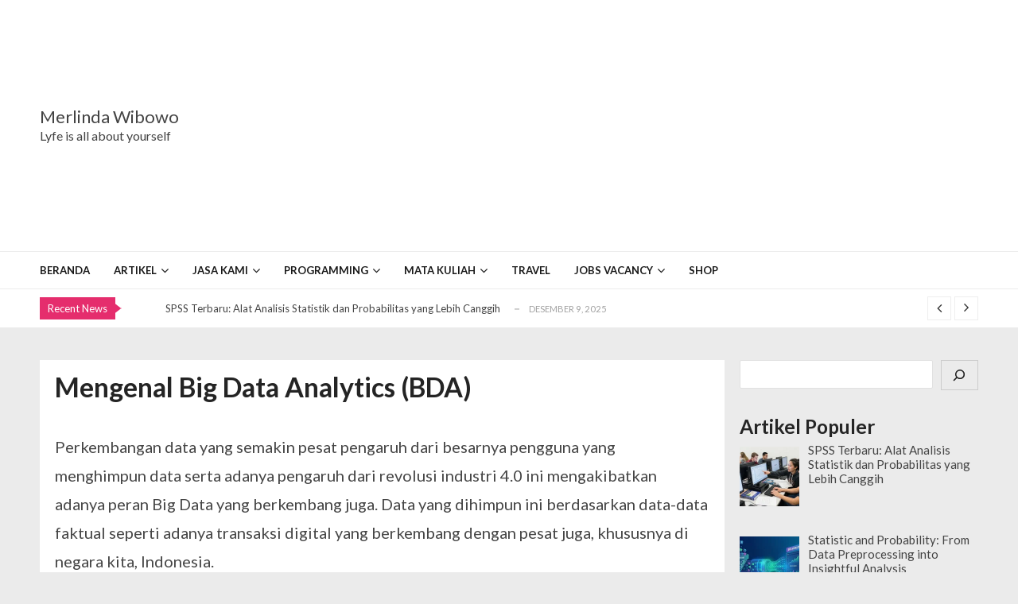

--- FILE ---
content_type: text/html; charset=UTF-8
request_url: https://merlindawibowo.com/2022/11/05/big-data-analytics-bda/
body_size: 18838
content:
<!doctype html>
<html lang="id" prefix="og: https://ogp.me/ns# fb: http://ogp.me/ns/fb#" itemscope itemtype="http://schema.org/WebPage">
<head>
	<meta charset="UTF-8">
	<meta name="viewport" content="width=device-width, initial-scale=1">
	<link rel="profile" href="http://gmpg.org/xfn/11">

	
<!-- Optimasi Mesin Pencari oleh Rank Math PRO - https://rankmath.com/ -->
<title>Mengenal Big Data Analytics (BDA) - Merlinda Wibowo</title>
<meta name="description" content="Perkembangan data yang semakin pesat pengaruh dari besarnya pengguna yang menghimpun data serta adanya pengaruh dari revolusi industri 4.0 ini mengakibatkan"/>
<meta name="robots" content="follow, index, max-snippet:-1, max-video-preview:-1, max-image-preview:large"/>
<link rel="canonical" href="https://merlindawibowo.com/2022/11/05/big-data-analytics-bda/" />
<meta property="og:locale" content="id_ID" />
<meta property="og:type" content="article" />
<meta property="og:title" content="Mengenal Big Data Analytics (BDA) - Merlinda Wibowo" />
<meta property="og:description" content="Perkembangan data yang semakin pesat pengaruh dari besarnya pengguna yang menghimpun data serta adanya pengaruh dari revolusi industri 4.0 ini mengakibatkan" />
<meta property="og:url" content="https://merlindawibowo.com/2022/11/05/big-data-analytics-bda/" />
<meta property="og:site_name" content="Merlinda Wibowo" />
<meta property="article:tag" content="analytics" />
<meta property="article:tag" content="BDA merupakan" />
<meta property="article:tag" content="big data" />
<meta property="article:tag" content="big data analytics" />
<meta property="article:tag" content="e-commerce" />
<meta property="article:tag" content="Peranan big data analytics" />
<meta property="article:section" content="Artikel" />
<meta property="og:updated_time" content="2023-10-11T05:27:59+07:00" />
<meta property="og:image" content="https://merlindawibowo.com/wp-content/uploads/2022/11/mengenal-big-data-analytics.webp" />
<meta property="og:image:secure_url" content="https://merlindawibowo.com/wp-content/uploads/2022/11/mengenal-big-data-analytics.webp" />
<meta property="og:image:width" content="1106" />
<meta property="og:image:height" content="663" />
<meta property="og:image:alt" content="big data" />
<meta property="og:image:type" content="image/webp" />
<meta property="article:published_time" content="2022-11-05T10:30:00+07:00" />
<meta property="article:modified_time" content="2023-10-11T05:27:59+07:00" />
<meta name="twitter:card" content="summary_large_image" />
<meta name="twitter:title" content="Mengenal Big Data Analytics (BDA) - Merlinda Wibowo" />
<meta name="twitter:description" content="Perkembangan data yang semakin pesat pengaruh dari besarnya pengguna yang menghimpun data serta adanya pengaruh dari revolusi industri 4.0 ini mengakibatkan" />
<meta name="twitter:image" content="https://merlindawibowo.com/wp-content/uploads/2022/11/mengenal-big-data-analytics.webp" />
<meta name="twitter:label1" content="Ditulis oleh" />
<meta name="twitter:data1" content="Merlinda Wibowo" />
<meta name="twitter:label2" content="Waktunya membaca" />
<meta name="twitter:data2" content="2 menit" />
<script type="application/ld+json" class="rank-math-schema-pro">{"@context":"https://schema.org","@graph":[{"@type":["Organization","Person"],"@id":"https://merlindawibowo.com/#person","name":"Merlinda Wibowo","url":"https://merlindawibowo.com","logo":{"@type":"ImageObject","@id":"https://merlindawibowo.com/#logo","url":"https://merlindawibowo.com/wp-content/uploads/2022/10/logo-mw-1.webp","contentUrl":"https://merlindawibowo.com/wp-content/uploads/2022/10/logo-mw-1.webp","caption":"Merlinda Wibowo","inLanguage":"id","width":"218","height":"61"},"image":{"@id":"https://merlindawibowo.com/#logo"}},{"@type":"WebSite","@id":"https://merlindawibowo.com/#website","url":"https://merlindawibowo.com","name":"Merlinda Wibowo","publisher":{"@id":"https://merlindawibowo.com/#person"},"inLanguage":"id"},{"@type":"ImageObject","@id":"https://merlindawibowo.com/wp-content/uploads/2022/11/mengenal-big-data-analytics.webp","url":"https://merlindawibowo.com/wp-content/uploads/2022/11/mengenal-big-data-analytics.webp","width":"1106","height":"663","inLanguage":"id"},{"@type":"WebPage","@id":"https://merlindawibowo.com/2022/11/05/big-data-analytics-bda/#webpage","url":"https://merlindawibowo.com/2022/11/05/big-data-analytics-bda/","name":"Mengenal Big Data Analytics (BDA) - Merlinda Wibowo","datePublished":"2022-11-05T10:30:00+07:00","dateModified":"2023-10-11T05:27:59+07:00","isPartOf":{"@id":"https://merlindawibowo.com/#website"},"primaryImageOfPage":{"@id":"https://merlindawibowo.com/wp-content/uploads/2022/11/mengenal-big-data-analytics.webp"},"inLanguage":"id"},{"@type":"Person","@id":"https://merlindawibowo.com/author/adm880294272/","name":"Merlinda Wibowo","url":"https://merlindawibowo.com/author/adm880294272/","image":{"@type":"ImageObject","@id":"https://secure.gravatar.com/avatar/d50b540c52f5830c6b81e018caa7b14f5b09726e2ceba4d3d0b0afa64ca3013c?s=96&amp;d=mm&amp;r=g","url":"https://secure.gravatar.com/avatar/d50b540c52f5830c6b81e018caa7b14f5b09726e2ceba4d3d0b0afa64ca3013c?s=96&amp;d=mm&amp;r=g","caption":"Merlinda Wibowo","inLanguage":"id"},"sameAs":["https://merlindawibowo.com"]},{"@type":"NewsArticle","headline":"Mengenal Big Data Analytics (BDA) - Merlinda Wibowo","keywords":"big data,analytics","datePublished":"2022-11-05T10:30:00+07:00","dateModified":"2023-10-11T05:27:59+07:00","articleSection":"Artikel, Teknologi","author":{"@id":"https://merlindawibowo.com/author/adm880294272/","name":"Merlinda Wibowo"},"publisher":{"@id":"https://merlindawibowo.com/#person"},"description":"Perkembangan data yang semakin pesat pengaruh dari besarnya pengguna yang menghimpun data serta adanya pengaruh dari revolusi industri 4.0 ini mengakibatkan","copyrightYear":"2023","copyrightHolder":{"@id":"https://merlindawibowo.com/#person"},"name":"Mengenal Big Data Analytics (BDA) - Merlinda Wibowo","@id":"https://merlindawibowo.com/2022/11/05/big-data-analytics-bda/#richSnippet","isPartOf":{"@id":"https://merlindawibowo.com/2022/11/05/big-data-analytics-bda/#webpage"},"image":{"@id":"https://merlindawibowo.com/wp-content/uploads/2022/11/mengenal-big-data-analytics.webp"},"inLanguage":"id","mainEntityOfPage":{"@id":"https://merlindawibowo.com/2022/11/05/big-data-analytics-bda/#webpage"}}]}</script>
<!-- /Plugin WordPress Rank Math SEO -->

<link rel='dns-prefetch' href='//www.googletagmanager.com' />
<link rel='dns-prefetch' href='//fonts.googleapis.com' />
<link rel='dns-prefetch' href='//pagead2.googlesyndication.com' />
<link rel="alternate" type="application/rss+xml" title="Merlinda Wibowo &raquo; Feed" href="https://merlindawibowo.com/feed/" />
<link rel="alternate" type="application/rss+xml" title="Merlinda Wibowo &raquo; Umpan Komentar" href="https://merlindawibowo.com/comments/feed/" />
<link rel="alternate" type="application/rss+xml" title="Merlinda Wibowo &raquo; Mengenal Big Data Analytics (BDA) Umpan Komentar" href="https://merlindawibowo.com/2022/11/05/big-data-analytics-bda/feed/" />
<link rel="alternate" title="oEmbed (JSON)" type="application/json+oembed" href="https://merlindawibowo.com/wp-json/oembed/1.0/embed?url=https%3A%2F%2Fmerlindawibowo.com%2F2022%2F11%2F05%2Fbig-data-analytics-bda%2F" />
<link rel="alternate" title="oEmbed (XML)" type="text/xml+oembed" href="https://merlindawibowo.com/wp-json/oembed/1.0/embed?url=https%3A%2F%2Fmerlindawibowo.com%2F2022%2F11%2F05%2Fbig-data-analytics-bda%2F&#038;format=xml" />
<style id='wp-img-auto-sizes-contain-inline-css' type='text/css'>
img:is([sizes=auto i],[sizes^="auto," i]){contain-intrinsic-size:3000px 1500px}
/*# sourceURL=wp-img-auto-sizes-contain-inline-css */
</style>
<style id='wp-emoji-styles-inline-css' type='text/css'>

	img.wp-smiley, img.emoji {
		display: inline !important;
		border: none !important;
		box-shadow: none !important;
		height: 1em !important;
		width: 1em !important;
		margin: 0 0.07em !important;
		vertical-align: -0.1em !important;
		background: none !important;
		padding: 0 !important;
	}
/*# sourceURL=wp-emoji-styles-inline-css */
</style>
<link rel='stylesheet' id='wp-block-library-css' href='https://merlindawibowo.com/wp-includes/css/dist/block-library/style.min.css?ver=6.9' type='text/css' media='all' />
<style id='wp-block-heading-inline-css' type='text/css'>
h1:where(.wp-block-heading).has-background,h2:where(.wp-block-heading).has-background,h3:where(.wp-block-heading).has-background,h4:where(.wp-block-heading).has-background,h5:where(.wp-block-heading).has-background,h6:where(.wp-block-heading).has-background{padding:1.25em 2.375em}h1.has-text-align-left[style*=writing-mode]:where([style*=vertical-lr]),h1.has-text-align-right[style*=writing-mode]:where([style*=vertical-rl]),h2.has-text-align-left[style*=writing-mode]:where([style*=vertical-lr]),h2.has-text-align-right[style*=writing-mode]:where([style*=vertical-rl]),h3.has-text-align-left[style*=writing-mode]:where([style*=vertical-lr]),h3.has-text-align-right[style*=writing-mode]:where([style*=vertical-rl]),h4.has-text-align-left[style*=writing-mode]:where([style*=vertical-lr]),h4.has-text-align-right[style*=writing-mode]:where([style*=vertical-rl]),h5.has-text-align-left[style*=writing-mode]:where([style*=vertical-lr]),h5.has-text-align-right[style*=writing-mode]:where([style*=vertical-rl]),h6.has-text-align-left[style*=writing-mode]:where([style*=vertical-lr]),h6.has-text-align-right[style*=writing-mode]:where([style*=vertical-rl]){rotate:180deg}
/*# sourceURL=https://merlindawibowo.com/wp-includes/blocks/heading/style.min.css */
</style>
<style id='wp-block-image-inline-css' type='text/css'>
.wp-block-image>a,.wp-block-image>figure>a{display:inline-block}.wp-block-image img{box-sizing:border-box;height:auto;max-width:100%;vertical-align:bottom}@media not (prefers-reduced-motion){.wp-block-image img.hide{visibility:hidden}.wp-block-image img.show{animation:show-content-image .4s}}.wp-block-image[style*=border-radius] img,.wp-block-image[style*=border-radius]>a{border-radius:inherit}.wp-block-image.has-custom-border img{box-sizing:border-box}.wp-block-image.aligncenter{text-align:center}.wp-block-image.alignfull>a,.wp-block-image.alignwide>a{width:100%}.wp-block-image.alignfull img,.wp-block-image.alignwide img{height:auto;width:100%}.wp-block-image .aligncenter,.wp-block-image .alignleft,.wp-block-image .alignright,.wp-block-image.aligncenter,.wp-block-image.alignleft,.wp-block-image.alignright{display:table}.wp-block-image .aligncenter>figcaption,.wp-block-image .alignleft>figcaption,.wp-block-image .alignright>figcaption,.wp-block-image.aligncenter>figcaption,.wp-block-image.alignleft>figcaption,.wp-block-image.alignright>figcaption{caption-side:bottom;display:table-caption}.wp-block-image .alignleft{float:left;margin:.5em 1em .5em 0}.wp-block-image .alignright{float:right;margin:.5em 0 .5em 1em}.wp-block-image .aligncenter{margin-left:auto;margin-right:auto}.wp-block-image :where(figcaption){margin-bottom:1em;margin-top:.5em}.wp-block-image.is-style-circle-mask img{border-radius:9999px}@supports ((-webkit-mask-image:none) or (mask-image:none)) or (-webkit-mask-image:none){.wp-block-image.is-style-circle-mask img{border-radius:0;-webkit-mask-image:url('data:image/svg+xml;utf8,<svg viewBox="0 0 100 100" xmlns="http://www.w3.org/2000/svg"><circle cx="50" cy="50" r="50"/></svg>');mask-image:url('data:image/svg+xml;utf8,<svg viewBox="0 0 100 100" xmlns="http://www.w3.org/2000/svg"><circle cx="50" cy="50" r="50"/></svg>');mask-mode:alpha;-webkit-mask-position:center;mask-position:center;-webkit-mask-repeat:no-repeat;mask-repeat:no-repeat;-webkit-mask-size:contain;mask-size:contain}}:root :where(.wp-block-image.is-style-rounded img,.wp-block-image .is-style-rounded img){border-radius:9999px}.wp-block-image figure{margin:0}.wp-lightbox-container{display:flex;flex-direction:column;position:relative}.wp-lightbox-container img{cursor:zoom-in}.wp-lightbox-container img:hover+button{opacity:1}.wp-lightbox-container button{align-items:center;backdrop-filter:blur(16px) saturate(180%);background-color:#5a5a5a40;border:none;border-radius:4px;cursor:zoom-in;display:flex;height:20px;justify-content:center;opacity:0;padding:0;position:absolute;right:16px;text-align:center;top:16px;width:20px;z-index:100}@media not (prefers-reduced-motion){.wp-lightbox-container button{transition:opacity .2s ease}}.wp-lightbox-container button:focus-visible{outline:3px auto #5a5a5a40;outline:3px auto -webkit-focus-ring-color;outline-offset:3px}.wp-lightbox-container button:hover{cursor:pointer;opacity:1}.wp-lightbox-container button:focus{opacity:1}.wp-lightbox-container button:focus,.wp-lightbox-container button:hover,.wp-lightbox-container button:not(:hover):not(:active):not(.has-background){background-color:#5a5a5a40;border:none}.wp-lightbox-overlay{box-sizing:border-box;cursor:zoom-out;height:100vh;left:0;overflow:hidden;position:fixed;top:0;visibility:hidden;width:100%;z-index:100000}.wp-lightbox-overlay .close-button{align-items:center;cursor:pointer;display:flex;justify-content:center;min-height:40px;min-width:40px;padding:0;position:absolute;right:calc(env(safe-area-inset-right) + 16px);top:calc(env(safe-area-inset-top) + 16px);z-index:5000000}.wp-lightbox-overlay .close-button:focus,.wp-lightbox-overlay .close-button:hover,.wp-lightbox-overlay .close-button:not(:hover):not(:active):not(.has-background){background:none;border:none}.wp-lightbox-overlay .lightbox-image-container{height:var(--wp--lightbox-container-height);left:50%;overflow:hidden;position:absolute;top:50%;transform:translate(-50%,-50%);transform-origin:top left;width:var(--wp--lightbox-container-width);z-index:9999999999}.wp-lightbox-overlay .wp-block-image{align-items:center;box-sizing:border-box;display:flex;height:100%;justify-content:center;margin:0;position:relative;transform-origin:0 0;width:100%;z-index:3000000}.wp-lightbox-overlay .wp-block-image img{height:var(--wp--lightbox-image-height);min-height:var(--wp--lightbox-image-height);min-width:var(--wp--lightbox-image-width);width:var(--wp--lightbox-image-width)}.wp-lightbox-overlay .wp-block-image figcaption{display:none}.wp-lightbox-overlay button{background:none;border:none}.wp-lightbox-overlay .scrim{background-color:#fff;height:100%;opacity:.9;position:absolute;width:100%;z-index:2000000}.wp-lightbox-overlay.active{visibility:visible}@media not (prefers-reduced-motion){.wp-lightbox-overlay.active{animation:turn-on-visibility .25s both}.wp-lightbox-overlay.active img{animation:turn-on-visibility .35s both}.wp-lightbox-overlay.show-closing-animation:not(.active){animation:turn-off-visibility .35s both}.wp-lightbox-overlay.show-closing-animation:not(.active) img{animation:turn-off-visibility .25s both}.wp-lightbox-overlay.zoom.active{animation:none;opacity:1;visibility:visible}.wp-lightbox-overlay.zoom.active .lightbox-image-container{animation:lightbox-zoom-in .4s}.wp-lightbox-overlay.zoom.active .lightbox-image-container img{animation:none}.wp-lightbox-overlay.zoom.active .scrim{animation:turn-on-visibility .4s forwards}.wp-lightbox-overlay.zoom.show-closing-animation:not(.active){animation:none}.wp-lightbox-overlay.zoom.show-closing-animation:not(.active) .lightbox-image-container{animation:lightbox-zoom-out .4s}.wp-lightbox-overlay.zoom.show-closing-animation:not(.active) .lightbox-image-container img{animation:none}.wp-lightbox-overlay.zoom.show-closing-animation:not(.active) .scrim{animation:turn-off-visibility .4s forwards}}@keyframes show-content-image{0%{visibility:hidden}99%{visibility:hidden}to{visibility:visible}}@keyframes turn-on-visibility{0%{opacity:0}to{opacity:1}}@keyframes turn-off-visibility{0%{opacity:1;visibility:visible}99%{opacity:0;visibility:visible}to{opacity:0;visibility:hidden}}@keyframes lightbox-zoom-in{0%{transform:translate(calc((-100vw + var(--wp--lightbox-scrollbar-width))/2 + var(--wp--lightbox-initial-left-position)),calc(-50vh + var(--wp--lightbox-initial-top-position))) scale(var(--wp--lightbox-scale))}to{transform:translate(-50%,-50%) scale(1)}}@keyframes lightbox-zoom-out{0%{transform:translate(-50%,-50%) scale(1);visibility:visible}99%{visibility:visible}to{transform:translate(calc((-100vw + var(--wp--lightbox-scrollbar-width))/2 + var(--wp--lightbox-initial-left-position)),calc(-50vh + var(--wp--lightbox-initial-top-position))) scale(var(--wp--lightbox-scale));visibility:hidden}}
/*# sourceURL=https://merlindawibowo.com/wp-includes/blocks/image/style.min.css */
</style>
<style id='wp-block-image-theme-inline-css' type='text/css'>
:root :where(.wp-block-image figcaption){color:#555;font-size:13px;text-align:center}.is-dark-theme :root :where(.wp-block-image figcaption){color:#ffffffa6}.wp-block-image{margin:0 0 1em}
/*# sourceURL=https://merlindawibowo.com/wp-includes/blocks/image/theme.min.css */
</style>
<style id='wp-block-list-inline-css' type='text/css'>
ol,ul{box-sizing:border-box}:root :where(.wp-block-list.has-background){padding:1.25em 2.375em}
/*# sourceURL=https://merlindawibowo.com/wp-includes/blocks/list/style.min.css */
</style>
<style id='wp-block-search-inline-css' type='text/css'>
.wp-block-search__button{margin-left:10px;word-break:normal}.wp-block-search__button.has-icon{line-height:0}.wp-block-search__button svg{height:1.25em;min-height:24px;min-width:24px;width:1.25em;fill:currentColor;vertical-align:text-bottom}:where(.wp-block-search__button){border:1px solid #ccc;padding:6px 10px}.wp-block-search__inside-wrapper{display:flex;flex:auto;flex-wrap:nowrap;max-width:100%}.wp-block-search__label{width:100%}.wp-block-search.wp-block-search__button-only .wp-block-search__button{box-sizing:border-box;display:flex;flex-shrink:0;justify-content:center;margin-left:0;max-width:100%}.wp-block-search.wp-block-search__button-only .wp-block-search__inside-wrapper{min-width:0!important;transition-property:width}.wp-block-search.wp-block-search__button-only .wp-block-search__input{flex-basis:100%;transition-duration:.3s}.wp-block-search.wp-block-search__button-only.wp-block-search__searchfield-hidden,.wp-block-search.wp-block-search__button-only.wp-block-search__searchfield-hidden .wp-block-search__inside-wrapper{overflow:hidden}.wp-block-search.wp-block-search__button-only.wp-block-search__searchfield-hidden .wp-block-search__input{border-left-width:0!important;border-right-width:0!important;flex-basis:0;flex-grow:0;margin:0;min-width:0!important;padding-left:0!important;padding-right:0!important;width:0!important}:where(.wp-block-search__input){appearance:none;border:1px solid #949494;flex-grow:1;font-family:inherit;font-size:inherit;font-style:inherit;font-weight:inherit;letter-spacing:inherit;line-height:inherit;margin-left:0;margin-right:0;min-width:3rem;padding:8px;text-decoration:unset!important;text-transform:inherit}:where(.wp-block-search__button-inside .wp-block-search__inside-wrapper){background-color:#fff;border:1px solid #949494;box-sizing:border-box;padding:4px}:where(.wp-block-search__button-inside .wp-block-search__inside-wrapper) .wp-block-search__input{border:none;border-radius:0;padding:0 4px}:where(.wp-block-search__button-inside .wp-block-search__inside-wrapper) .wp-block-search__input:focus{outline:none}:where(.wp-block-search__button-inside .wp-block-search__inside-wrapper) :where(.wp-block-search__button){padding:4px 8px}.wp-block-search.aligncenter .wp-block-search__inside-wrapper{margin:auto}.wp-block[data-align=right] .wp-block-search.wp-block-search__button-only .wp-block-search__inside-wrapper{float:right}
/*# sourceURL=https://merlindawibowo.com/wp-includes/blocks/search/style.min.css */
</style>
<style id='wp-block-search-theme-inline-css' type='text/css'>
.wp-block-search .wp-block-search__label{font-weight:700}.wp-block-search__button{border:1px solid #ccc;padding:.375em .625em}
/*# sourceURL=https://merlindawibowo.com/wp-includes/blocks/search/theme.min.css */
</style>
<style id='wp-block-group-inline-css' type='text/css'>
.wp-block-group{box-sizing:border-box}:where(.wp-block-group.wp-block-group-is-layout-constrained){position:relative}
/*# sourceURL=https://merlindawibowo.com/wp-includes/blocks/group/style.min.css */
</style>
<style id='wp-block-group-theme-inline-css' type='text/css'>
:where(.wp-block-group.has-background){padding:1.25em 2.375em}
/*# sourceURL=https://merlindawibowo.com/wp-includes/blocks/group/theme.min.css */
</style>
<style id='wp-block-paragraph-inline-css' type='text/css'>
.is-small-text{font-size:.875em}.is-regular-text{font-size:1em}.is-large-text{font-size:2.25em}.is-larger-text{font-size:3em}.has-drop-cap:not(:focus):first-letter{float:left;font-size:8.4em;font-style:normal;font-weight:100;line-height:.68;margin:.05em .1em 0 0;text-transform:uppercase}body.rtl .has-drop-cap:not(:focus):first-letter{float:none;margin-left:.1em}p.has-drop-cap.has-background{overflow:hidden}:root :where(p.has-background){padding:1.25em 2.375em}:where(p.has-text-color:not(.has-link-color)) a{color:inherit}p.has-text-align-left[style*="writing-mode:vertical-lr"],p.has-text-align-right[style*="writing-mode:vertical-rl"]{rotate:180deg}
/*# sourceURL=https://merlindawibowo.com/wp-includes/blocks/paragraph/style.min.css */
</style>
<style id='wp-block-quote-inline-css' type='text/css'>
.wp-block-quote{box-sizing:border-box;overflow-wrap:break-word}.wp-block-quote.is-large:where(:not(.is-style-plain)),.wp-block-quote.is-style-large:where(:not(.is-style-plain)){margin-bottom:1em;padding:0 1em}.wp-block-quote.is-large:where(:not(.is-style-plain)) p,.wp-block-quote.is-style-large:where(:not(.is-style-plain)) p{font-size:1.5em;font-style:italic;line-height:1.6}.wp-block-quote.is-large:where(:not(.is-style-plain)) cite,.wp-block-quote.is-large:where(:not(.is-style-plain)) footer,.wp-block-quote.is-style-large:where(:not(.is-style-plain)) cite,.wp-block-quote.is-style-large:where(:not(.is-style-plain)) footer{font-size:1.125em;text-align:right}.wp-block-quote>cite{display:block}
/*# sourceURL=https://merlindawibowo.com/wp-includes/blocks/quote/style.min.css */
</style>
<style id='wp-block-quote-theme-inline-css' type='text/css'>
.wp-block-quote{border-left:.25em solid;margin:0 0 1.75em;padding-left:1em}.wp-block-quote cite,.wp-block-quote footer{color:currentColor;font-size:.8125em;font-style:normal;position:relative}.wp-block-quote:where(.has-text-align-right){border-left:none;border-right:.25em solid;padding-left:0;padding-right:1em}.wp-block-quote:where(.has-text-align-center){border:none;padding-left:0}.wp-block-quote.is-large,.wp-block-quote.is-style-large,.wp-block-quote:where(.is-style-plain){border:none}
/*# sourceURL=https://merlindawibowo.com/wp-includes/blocks/quote/theme.min.css */
</style>
<style id='global-styles-inline-css' type='text/css'>
:root{--wp--preset--aspect-ratio--square: 1;--wp--preset--aspect-ratio--4-3: 4/3;--wp--preset--aspect-ratio--3-4: 3/4;--wp--preset--aspect-ratio--3-2: 3/2;--wp--preset--aspect-ratio--2-3: 2/3;--wp--preset--aspect-ratio--16-9: 16/9;--wp--preset--aspect-ratio--9-16: 9/16;--wp--preset--color--black: #000000;--wp--preset--color--cyan-bluish-gray: #abb8c3;--wp--preset--color--white: #ffffff;--wp--preset--color--pale-pink: #f78da7;--wp--preset--color--vivid-red: #cf2e2e;--wp--preset--color--luminous-vivid-orange: #ff6900;--wp--preset--color--luminous-vivid-amber: #fcb900;--wp--preset--color--light-green-cyan: #7bdcb5;--wp--preset--color--vivid-green-cyan: #00d084;--wp--preset--color--pale-cyan-blue: #8ed1fc;--wp--preset--color--vivid-cyan-blue: #0693e3;--wp--preset--color--vivid-purple: #9b51e0;--wp--preset--gradient--vivid-cyan-blue-to-vivid-purple: linear-gradient(135deg,rgb(6,147,227) 0%,rgb(155,81,224) 100%);--wp--preset--gradient--light-green-cyan-to-vivid-green-cyan: linear-gradient(135deg,rgb(122,220,180) 0%,rgb(0,208,130) 100%);--wp--preset--gradient--luminous-vivid-amber-to-luminous-vivid-orange: linear-gradient(135deg,rgb(252,185,0) 0%,rgb(255,105,0) 100%);--wp--preset--gradient--luminous-vivid-orange-to-vivid-red: linear-gradient(135deg,rgb(255,105,0) 0%,rgb(207,46,46) 100%);--wp--preset--gradient--very-light-gray-to-cyan-bluish-gray: linear-gradient(135deg,rgb(238,238,238) 0%,rgb(169,184,195) 100%);--wp--preset--gradient--cool-to-warm-spectrum: linear-gradient(135deg,rgb(74,234,220) 0%,rgb(151,120,209) 20%,rgb(207,42,186) 40%,rgb(238,44,130) 60%,rgb(251,105,98) 80%,rgb(254,248,76) 100%);--wp--preset--gradient--blush-light-purple: linear-gradient(135deg,rgb(255,206,236) 0%,rgb(152,150,240) 100%);--wp--preset--gradient--blush-bordeaux: linear-gradient(135deg,rgb(254,205,165) 0%,rgb(254,45,45) 50%,rgb(107,0,62) 100%);--wp--preset--gradient--luminous-dusk: linear-gradient(135deg,rgb(255,203,112) 0%,rgb(199,81,192) 50%,rgb(65,88,208) 100%);--wp--preset--gradient--pale-ocean: linear-gradient(135deg,rgb(255,245,203) 0%,rgb(182,227,212) 50%,rgb(51,167,181) 100%);--wp--preset--gradient--electric-grass: linear-gradient(135deg,rgb(202,248,128) 0%,rgb(113,206,126) 100%);--wp--preset--gradient--midnight: linear-gradient(135deg,rgb(2,3,129) 0%,rgb(40,116,252) 100%);--wp--preset--font-size--small: 13px;--wp--preset--font-size--medium: 20px;--wp--preset--font-size--large: 36px;--wp--preset--font-size--x-large: 42px;--wp--preset--spacing--20: 0.44rem;--wp--preset--spacing--30: 0.67rem;--wp--preset--spacing--40: 1rem;--wp--preset--spacing--50: 1.5rem;--wp--preset--spacing--60: 2.25rem;--wp--preset--spacing--70: 3.38rem;--wp--preset--spacing--80: 5.06rem;--wp--preset--shadow--natural: 6px 6px 9px rgba(0, 0, 0, 0.2);--wp--preset--shadow--deep: 12px 12px 50px rgba(0, 0, 0, 0.4);--wp--preset--shadow--sharp: 6px 6px 0px rgba(0, 0, 0, 0.2);--wp--preset--shadow--outlined: 6px 6px 0px -3px rgb(255, 255, 255), 6px 6px rgb(0, 0, 0);--wp--preset--shadow--crisp: 6px 6px 0px rgb(0, 0, 0);}:where(.is-layout-flex){gap: 0.5em;}:where(.is-layout-grid){gap: 0.5em;}body .is-layout-flex{display: flex;}.is-layout-flex{flex-wrap: wrap;align-items: center;}.is-layout-flex > :is(*, div){margin: 0;}body .is-layout-grid{display: grid;}.is-layout-grid > :is(*, div){margin: 0;}:where(.wp-block-columns.is-layout-flex){gap: 2em;}:where(.wp-block-columns.is-layout-grid){gap: 2em;}:where(.wp-block-post-template.is-layout-flex){gap: 1.25em;}:where(.wp-block-post-template.is-layout-grid){gap: 1.25em;}.has-black-color{color: var(--wp--preset--color--black) !important;}.has-cyan-bluish-gray-color{color: var(--wp--preset--color--cyan-bluish-gray) !important;}.has-white-color{color: var(--wp--preset--color--white) !important;}.has-pale-pink-color{color: var(--wp--preset--color--pale-pink) !important;}.has-vivid-red-color{color: var(--wp--preset--color--vivid-red) !important;}.has-luminous-vivid-orange-color{color: var(--wp--preset--color--luminous-vivid-orange) !important;}.has-luminous-vivid-amber-color{color: var(--wp--preset--color--luminous-vivid-amber) !important;}.has-light-green-cyan-color{color: var(--wp--preset--color--light-green-cyan) !important;}.has-vivid-green-cyan-color{color: var(--wp--preset--color--vivid-green-cyan) !important;}.has-pale-cyan-blue-color{color: var(--wp--preset--color--pale-cyan-blue) !important;}.has-vivid-cyan-blue-color{color: var(--wp--preset--color--vivid-cyan-blue) !important;}.has-vivid-purple-color{color: var(--wp--preset--color--vivid-purple) !important;}.has-black-background-color{background-color: var(--wp--preset--color--black) !important;}.has-cyan-bluish-gray-background-color{background-color: var(--wp--preset--color--cyan-bluish-gray) !important;}.has-white-background-color{background-color: var(--wp--preset--color--white) !important;}.has-pale-pink-background-color{background-color: var(--wp--preset--color--pale-pink) !important;}.has-vivid-red-background-color{background-color: var(--wp--preset--color--vivid-red) !important;}.has-luminous-vivid-orange-background-color{background-color: var(--wp--preset--color--luminous-vivid-orange) !important;}.has-luminous-vivid-amber-background-color{background-color: var(--wp--preset--color--luminous-vivid-amber) !important;}.has-light-green-cyan-background-color{background-color: var(--wp--preset--color--light-green-cyan) !important;}.has-vivid-green-cyan-background-color{background-color: var(--wp--preset--color--vivid-green-cyan) !important;}.has-pale-cyan-blue-background-color{background-color: var(--wp--preset--color--pale-cyan-blue) !important;}.has-vivid-cyan-blue-background-color{background-color: var(--wp--preset--color--vivid-cyan-blue) !important;}.has-vivid-purple-background-color{background-color: var(--wp--preset--color--vivid-purple) !important;}.has-black-border-color{border-color: var(--wp--preset--color--black) !important;}.has-cyan-bluish-gray-border-color{border-color: var(--wp--preset--color--cyan-bluish-gray) !important;}.has-white-border-color{border-color: var(--wp--preset--color--white) !important;}.has-pale-pink-border-color{border-color: var(--wp--preset--color--pale-pink) !important;}.has-vivid-red-border-color{border-color: var(--wp--preset--color--vivid-red) !important;}.has-luminous-vivid-orange-border-color{border-color: var(--wp--preset--color--luminous-vivid-orange) !important;}.has-luminous-vivid-amber-border-color{border-color: var(--wp--preset--color--luminous-vivid-amber) !important;}.has-light-green-cyan-border-color{border-color: var(--wp--preset--color--light-green-cyan) !important;}.has-vivid-green-cyan-border-color{border-color: var(--wp--preset--color--vivid-green-cyan) !important;}.has-pale-cyan-blue-border-color{border-color: var(--wp--preset--color--pale-cyan-blue) !important;}.has-vivid-cyan-blue-border-color{border-color: var(--wp--preset--color--vivid-cyan-blue) !important;}.has-vivid-purple-border-color{border-color: var(--wp--preset--color--vivid-purple) !important;}.has-vivid-cyan-blue-to-vivid-purple-gradient-background{background: var(--wp--preset--gradient--vivid-cyan-blue-to-vivid-purple) !important;}.has-light-green-cyan-to-vivid-green-cyan-gradient-background{background: var(--wp--preset--gradient--light-green-cyan-to-vivid-green-cyan) !important;}.has-luminous-vivid-amber-to-luminous-vivid-orange-gradient-background{background: var(--wp--preset--gradient--luminous-vivid-amber-to-luminous-vivid-orange) !important;}.has-luminous-vivid-orange-to-vivid-red-gradient-background{background: var(--wp--preset--gradient--luminous-vivid-orange-to-vivid-red) !important;}.has-very-light-gray-to-cyan-bluish-gray-gradient-background{background: var(--wp--preset--gradient--very-light-gray-to-cyan-bluish-gray) !important;}.has-cool-to-warm-spectrum-gradient-background{background: var(--wp--preset--gradient--cool-to-warm-spectrum) !important;}.has-blush-light-purple-gradient-background{background: var(--wp--preset--gradient--blush-light-purple) !important;}.has-blush-bordeaux-gradient-background{background: var(--wp--preset--gradient--blush-bordeaux) !important;}.has-luminous-dusk-gradient-background{background: var(--wp--preset--gradient--luminous-dusk) !important;}.has-pale-ocean-gradient-background{background: var(--wp--preset--gradient--pale-ocean) !important;}.has-electric-grass-gradient-background{background: var(--wp--preset--gradient--electric-grass) !important;}.has-midnight-gradient-background{background: var(--wp--preset--gradient--midnight) !important;}.has-small-font-size{font-size: var(--wp--preset--font-size--small) !important;}.has-medium-font-size{font-size: var(--wp--preset--font-size--medium) !important;}.has-large-font-size{font-size: var(--wp--preset--font-size--large) !important;}.has-x-large-font-size{font-size: var(--wp--preset--font-size--x-large) !important;}
/*# sourceURL=global-styles-inline-css */
</style>

<style id='classic-theme-styles-inline-css' type='text/css'>
/*! This file is auto-generated */
.wp-block-button__link{color:#fff;background-color:#32373c;border-radius:9999px;box-shadow:none;text-decoration:none;padding:calc(.667em + 2px) calc(1.333em + 2px);font-size:1.125em}.wp-block-file__button{background:#32373c;color:#fff;text-decoration:none}
/*# sourceURL=/wp-includes/css/classic-themes.min.css */
</style>
<link rel='stylesheet' id='kiwi-icomoon-css' href='https://merlindawibowo.com/wp-content/plugins/kiwi-social-share/assets/vendors/icomoon/style.css?ver=2.1.8' type='text/css' media='all' />
<link rel='stylesheet' id='toc-screen-css' href='https://merlindawibowo.com/wp-content/plugins/table-of-contents-plus/screen.min.css?ver=2411.1' type='text/css' media='all' />
<style id='toc-screen-inline-css' type='text/css'>
div#toc_container ul li {font-size: 92%;}
/*# sourceURL=toc-screen-inline-css */
</style>
<link rel='stylesheet' id='vmagazine-lite-google-fonts-css' href='//fonts.googleapis.com/css?family=Open+Sans%3A400%2C600%2C700%2C400italic%2C300%7CPoppins%3A300%2C400%2C500%2C600%2C700%7CMontserrat%3A300%2C300i%2C400%2C800%2C800i%7CLato%3A300%2C400%2C700%2C900&#038;ver=6.9' type='text/css' media='all' />
<link rel='stylesheet' id='jquery-mcustomscrollbar-css' href='https://merlindawibowo.com/wp-content/themes/vmagazine-lite/assets/library/mCustomScrollbar/jquery.mCustomScrollbar.min.css?ver=1.3.7' type='text/css' media='all' />
<link rel='stylesheet' id='elegant-fonts-css' href='https://merlindawibowo.com/wp-content/themes/vmagazine-lite/assets/library/elegant_font/HTML-CSS/style.css?ver=1.3.7' type='text/css' media='all' />
<link rel='stylesheet' id='lightslider-style-css' href='https://merlindawibowo.com/wp-content/themes/vmagazine-lite/assets/library/lightslider/lightslider.css?ver=1.3.7' type='text/css' media='all' />
<link rel='stylesheet' id='font-awesome-style-css' href='https://merlindawibowo.com/wp-content/themes/vmagazine-lite/assets/library/font-awesome/css/font-awesome.min.css?ver=1.3.7' type='text/css' media='all' />
<link rel='stylesheet' id='animate-css-css' href='https://merlindawibowo.com/wp-content/themes/vmagazine-lite/assets/css/animate.css?ver=1.3.7' type='text/css' media='all' />
<link rel='stylesheet' id='prettyPhoto-style-css' href='https://merlindawibowo.com/wp-content/themes/vmagazine-lite/assets/library/prettyPhoto/css/prettyPhoto.css?ver=1.3.7' type='text/css' media='all' />
<link rel='stylesheet' id='slick-style-css' href='https://merlindawibowo.com/wp-content/themes/vmagazine-lite/assets/library/slick/slick.css?ver=1.3.7' type='text/css' media='all' />
<link rel='stylesheet' id='slick-style1-css' href='https://merlindawibowo.com/wp-content/themes/vmagazine-lite/assets/library/slick/slick-theme.css?ver=1.3.7' type='text/css' media='all' />
<link rel='stylesheet' id='vmagazine-lite-style-css' href='https://merlindawibowo.com/wp-content/themes/vmagazine-lite/style.css?ver=1.3.7' type='text/css' media='all' />
<style id='vmagazine-lite-style-inline-css' type='text/css'>

        span.cat-links .cat-8381{
                background: #e52d6d;
        }
        span.cat-links .cat-4083{
                background: #e52d6d;
        }
        span.cat-links .cat-4085{
                background: #e52d6d;
        }
        span.cat-links .cat-606{
                background: #e52d6d;
        }
        span.cat-links .cat-924{
                background: #e52d6d;
        }
        span.cat-links .cat-4257{
                background: #e52d6d;
        }
        span.cat-links .cat-6508{
                background: #e52d6d;
        }
        span.cat-links .cat-6509{
                background: #e52d6d;
        }
        span.cat-links .cat-9334{
                background: #e52d6d;
        }
        span.cat-links .cat-8947{
                background: #e52d6d;
        }
        span.cat-links .cat-9330{
                background: #e52d6d;
        }
        span.cat-links .cat-9329{
                background: #e52d6d;
        }
        span.cat-links .cat-4582{
                background: #e52d6d;
        }
        span.cat-links .cat-3{
                background: #e52d6d;
        }
        span.cat-links .cat-9141{
                background: #e52d6d;
        }
        span.cat-links .cat-7780{
                background: #e52d6d;
        }
        span.cat-links .cat-1057{
                background: #e52d6d;
        }
        span.cat-links .cat-8286{
                background: #e52d6d;
        }
        span.cat-links .cat-9336{
                background: #e52d6d;
        }
        span.cat-links .cat-9778{
                background: #e52d6d;
        }
        span.cat-links .cat-8276{
                background: #e52d6d;
        }
        span.cat-links .cat-4052{
                background: #e52d6d;
        }
        span.cat-links .cat-7767{
                background: #e52d6d;
        }
        span.cat-links .cat-7810{
                background: #e52d6d;
        }
        span.cat-links .cat-7786{
                background: #e52d6d;
        }
        span.cat-links .cat-7802{
                background: #e52d6d;
        }
        span.cat-links .cat-7772{
                background: #e52d6d;
        }
        span.cat-links .cat-7797{
                background: #e52d6d;
        }
        span.cat-links .cat-7796{
                background: #e52d6d;
        }
        span.cat-links .cat-4254{
                background: #e52d6d;
        }
        span.cat-links .cat-4352{
                background: #e52d6d;
        }
        span.cat-links .cat-6481{
                background: #e52d6d;
        }
        span.cat-links .cat-4{
                background: #e52d6d;
        }
        span.cat-links .cat-4268{
                background: #e52d6d;
        }
        span.cat-links .cat-4444{
                background: #e52d6d;
        }
        span.cat-links .cat-6482{
                background: #e52d6d;
        }
        span.cat-links .cat-2156{
                background: #e52d6d;
        }
        span.cat-links .cat-6163{
                background: #e52d6d;
        }
        span.cat-links .cat-7815{
                background: #e52d6d;
        }
        span.cat-links .cat-7807{
                background: #e52d6d;
        }
        span.cat-links .cat-8167{
                background: #e52d6d;
        }
        span.cat-links .cat-4594{
                background: #e52d6d;
        }
        span.cat-links .cat-118{
                background: #e52d6d;
        }
        span.cat-links .cat-1071{
                background: #e52d6d;
        }
        span.cat-links .cat-6168{
                background: #e52d6d;
        }
        span.cat-links .cat-4222{
                background: #e52d6d;
        }
        span.cat-links .cat-4515{
                background: #e52d6d;
        }
        span.cat-links .cat-5932{
                background: #e52d6d;
        }
        span.cat-links .cat-6445{
                background: #e52d6d;
        }
        span.cat-links .cat-5362{
                background: #e52d6d;
        }
        span.cat-links .cat-8169{
                background: #e52d6d;
        }
        span.cat-links .cat-5367{
                background: #e52d6d;
        }
        span.cat-links .cat-8446{
                background: #e52d6d;
        }
        span.cat-links .cat-8445{
                background: #e52d6d;
        }
        span.cat-links .cat-8278{
                background: #e52d6d;
        }
        span.cat-links .cat-8565{
                background: #e52d6d;
        }
        span.cat-links .cat-757{
                background: #e52d6d;
        }
        span.cat-links .cat-5095{
                background: #e52d6d;
        }
        span.cat-links .cat-4251{
                background: #e52d6d;
        }
        span.cat-links .cat-4252{
                background: #e52d6d;
        }
        span.cat-links .cat-9432{
                background: #e52d6d;
        }
        span.cat-links .cat-358{
                background: #e52d6d;
        }
        span.cat-links .cat-5719{
                background: #e52d6d;
        }
        span.cat-links .cat-5720{
                background: #e52d6d;
        }
        span.cat-links .cat-6162{
                background: #e52d6d;
        }
        span.cat-links .cat-8944{
                background: #e52d6d;
        }
        span.cat-links .cat-9869{
                background: #e52d6d;
        }
        span.cat-links .cat-4066{
                background: #e52d6d;
        }
        span.cat-links .cat-4219{
                background: #e52d6d;
        }
        span.cat-links .cat-4067{
                background: #e52d6d;
        }
        span.cat-links .cat-5366{
                background: #e52d6d;
        }
        span.cat-links .cat-8763{
                background: #e52d6d;
        }
        span.cat-links .cat-7809{
                background: #e52d6d;
        }
        span.cat-links .cat-7766{
                background: #e52d6d;
        }
        span.cat-links .cat-7806{
                background: #e52d6d;
        }
        span.cat-links .cat-7784{
                background: #e52d6d;
        }
        span.cat-links .cat-7777{
                background: #e52d6d;
        }
        span.cat-links .cat-7782{
                background: #e52d6d;
        }
        span.cat-links .cat-7791{
                background: #e52d6d;
        }
        span.cat-links .cat-7770{
                background: #e52d6d;
        }
        span.cat-links .cat-7775{
                background: #e52d6d;
        }
        span.cat-links .cat-7800{
                background: #e52d6d;
        }
        span.cat-links .cat-7999{
                background: #e52d6d;
        }
        span.cat-links .cat-7779{
                background: #e52d6d;
        }
        span.cat-links .cat-7790{
                background: #e52d6d;
        }
        span.cat-links .cat-5599{
                background: #e52d6d;
        }
        span.cat-links .cat-7773{
                background: #e52d6d;
        }
        span.cat-links .cat-7804{
                background: #e52d6d;
        }
        span.cat-links .cat-7769{
                background: #e52d6d;
        }
        span.cat-links .cat-7794{
                background: #e52d6d;
        }
        span.cat-links .cat-7792{
                background: #e52d6d;
        }
        span.cat-links .cat-7787{
                background: #e52d6d;
        }
        span.cat-links .cat-7798{
                background: #e52d6d;
        }
        span.cat-links .cat-7805{
                background: #e52d6d;
        }
        span.cat-links .cat-7781{
                background: #e52d6d;
        }
        span.cat-links .cat-7788{
                background: #e52d6d;
        }
        span.cat-links .cat-7789{
                background: #e52d6d;
        }
        span.cat-links .cat-7812{
                background: #e52d6d;
        }
        span.cat-links .cat-7774{
                background: #e52d6d;
        }
        span.cat-links .cat-7808{
                background: #e52d6d;
        }
        span.cat-links .cat-7795{
                background: #e52d6d;
        }
        span.cat-links .cat-8170{
                background: #e52d6d;
        }
        span.cat-links .cat-6483{
                background: #e52d6d;
        }
        span.cat-links .cat-5689{
                background: #e52d6d;
        }
        span.cat-links .cat-4209{
                background: #e52d6d;
        }
        span.cat-links .cat-6749{
                background: #e52d6d;
        }
        span.cat-links .cat-6750{
                background: #e52d6d;
        }
        span.cat-links .cat-6844{
                background: #e52d6d;
        }
        span.cat-links .cat-6486{
                background: #e52d6d;
        }
        span.cat-links .cat-6187{
                background: #e52d6d;
        }
        span.cat-links .cat-6186{
                background: #e52d6d;
        }
        span.cat-links .cat-7130{
                background: #e52d6d;
        }
        span.cat-links .cat-7131{
                background: #e52d6d;
        }
        span.cat-links .cat-7132{
                background: #e52d6d;
        }
        span.cat-links .cat-7121{
                background: #e52d6d;
        }
        span.cat-links .cat-7122{
                background: #e52d6d;
        }
        span.cat-links .cat-7509{
                background: #e52d6d;
        }
        span.cat-links .cat-5{
                background: #e52d6d;
        }
        span.cat-links .cat-7309{
                background: #e52d6d;
        }
        span.cat-links .cat-9335{
                background: #e52d6d;
        }
        span.cat-links .cat-6169{
                background: #e52d6d;
        }
        span.cat-links .cat-7128{
                background: #e52d6d;
        }
        span.cat-links .cat-7129{
                background: #e52d6d;
        }
        span.cat-links .cat-7124{
                background: #e52d6d;
        }
        span.cat-links .cat-7125{
                background: #e52d6d;
        }
        span.cat-links .cat-9227{
                background: #e52d6d;
        }
        span.cat-links .cat-8570{
                background: #e52d6d;
        }
        span.cat-links .cat-5952{
                background: #e52d6d;
        }
        span.cat-links .cat-7120{
                background: #e52d6d;
        }
        span.cat-links .cat-7123{
                background: #e52d6d;
        }
        span.cat-links .cat-8440{
                background: #e52d6d;
        }
        span.cat-links .cat-4200{
                background: #e52d6d;
        }
        span.cat-links .cat-8174{
                background: #e52d6d;
        }
        span.cat-links .cat-6417{
                background: #e52d6d;
        }
        span.cat-links .cat-6416{
                background: #e52d6d;
        }
        span.cat-links .cat-6418{
                background: #e52d6d;
        }
        span.cat-links .cat-6419{
                background: #e52d6d;
        }
        span.cat-links .cat-6421{
                background: #e52d6d;
        }
        span.cat-links .cat-6420{
                background: #e52d6d;
        }
        span.cat-links .cat-4048{
                background: #e52d6d;
        }
        span.cat-links .cat-8166{
                background: #e52d6d;
        }
        span.cat-links .cat-4049{
                background: #e52d6d;
        }
        span.cat-links .cat-8945{
                background: #e52d6d;
        }
        span.cat-links .cat-8948{
                background: #e52d6d;
        }
        span.cat-links .cat-9777{
                background: #e52d6d;
        }
        span.cat-links .cat-8291{
                background: #e52d6d;
        }
        span.cat-links .cat-8277{
                background: #e52d6d;
        }
        span.cat-links .cat-8308{
                background: #e52d6d;
        }
        span.cat-links .cat-8289{
                background: #e52d6d;
        }
        span.cat-links .cat-9865{
                background: #e52d6d;
        }
        span.cat-links .cat-6479{
                background: #e52d6d;
        }
        span.cat-links .cat-9779{
                background: #e52d6d;
        }
        span.cat-links .cat-8290{
                background: #e52d6d;
        }
        span.cat-links .cat-2150{
                background: #e52d6d;
        }
        span.cat-links .cat-4593{
                background: #e52d6d;
        }
        span.cat-links .cat-8667{
                background: #e52d6d;
        }
        span.cat-links .cat-9787{
                background: #e52d6d;
        }
        span.cat-links .cat-5914{
                background: #e52d6d;
        }
        span.cat-links .cat-6192{
                background: #e52d6d;
        }
        span.cat-links .cat-5690{
                background: #e52d6d;
        }
        span.cat-links .cat-5618{
                background: #e52d6d;
        }
        span.cat-links .cat-6485{
                background: #e52d6d;
        }
        span.cat-links .cat-9870{
                background: #e52d6d;
        }
        span.cat-links .cat-8555{
                background: #e52d6d;
        }
        span.cat-links .cat-4224{
                background: #e52d6d;
        }
        span.cat-links .cat-9430{
                background: #e52d6d;
        }
        span.cat-links .cat-8285{
                background: #e52d6d;
        }
        span.cat-links .cat-6193{
                background: #e52d6d;
        }
        span.cat-links .cat-8310{
                background: #e52d6d;
        }
        span.cat-links .cat-4014{
                background: #e52d6d;
        }
        span.cat-links .cat-4016{
                background: #e52d6d;
        }
        span.cat-links .cat-4017{
                background: #e52d6d;
        }
        span.cat-links .cat-4015{
                background: #e52d6d;
        }
        span.cat-links .cat-9770{
                background: #e52d6d;
        }
        span.cat-links .cat-9867{
                background: #e52d6d;
        }
        span.cat-links .cat-5940{
                background: #e52d6d;
        }
        span.cat-links .cat-5711{
                background: #e52d6d;
        }
        span.cat-links .cat-5951{
                background: #e52d6d;
        }
        span.cat-links .cat-6165{
                background: #e52d6d;
        }
        span.cat-links .cat-5686{
                background: #e52d6d;
        }
        span.cat-links .cat-5687{
                background: #e52d6d;
        }
        span.cat-links .cat-5691{
                background: #e52d6d;
        }
        span.cat-links .cat-4379{
                background: #e52d6d;
        }
        span.cat-links .cat-407{
                background: #e52d6d;
        }
        span.cat-links .cat-6846{
                background: #e52d6d;
        }
        span.cat-links .cat-8441{
                background: #e52d6d;
        }
        span.cat-links .cat-8442{
                background: #e52d6d;
        }
        span.cat-links .cat-5392{
                background: #e52d6d;
        }
        span.cat-links .cat-618{
                background: #e52d6d;
        }
        span.cat-links .cat-9782{
                background: #e52d6d;
        }
        span.cat-links .cat-8949{
                background: #e52d6d;
        }
        span.cat-links .cat-4194{
                background: #e52d6d;
        }
        span.cat-links .cat-4193{
                background: #e52d6d;
        }
        span.cat-links .cat-4216{
                background: #e52d6d;
        }
        span.cat-links .cat-4218{
                background: #e52d6d;
        }
        span.cat-links .cat-4202{
                background: #e52d6d;
        }
        span.cat-links .cat-4079{
                background: #e52d6d;
        }
        span.cat-links .cat-5931{
                background: #e52d6d;
        }
        span.cat-links .cat-4211{
                background: #e52d6d;
        }
        span.cat-links .cat-4051{
                background: #e52d6d;
        }
        span.cat-links .cat-4069{
                background: #e52d6d;
        }
        span.cat-links .cat-4072{
                background: #e52d6d;
        }
        span.cat-links .cat-4071{
                background: #e52d6d;
        }
        span.cat-links .cat-4050{
                background: #e52d6d;
        }
        span.cat-links .cat-4081{
                background: #e52d6d;
        }
        span.cat-links .cat-4339{
                background: #e52d6d;
        }
        span.cat-links .cat-4077{
                background: #e52d6d;
        }
        span.cat-links .cat-8309{
                background: #e52d6d;
        }
        span.cat-links .cat-4212{
                background: #e52d6d;
        }
        span.cat-links .cat-6185{
                background: #e52d6d;
        }
        span.cat-links .cat-8568{
                background: #e52d6d;
        }
        span.cat-links .cat-4516{
                background: #e52d6d;
        }
        span.cat-links .cat-4318{
                background: #e52d6d;
        }
        span.cat-links .cat-983{
                background: #e52d6d;
        }
        span.cat-links .cat-7506{
                background: #e52d6d;
        }
        span.cat-links .cat-4412{
                background: #e52d6d;
        }
        span.cat-links .cat-9428{
                background: #e52d6d;
        }
        span.cat-links .cat-8952{
                background: #e52d6d;
        }
        span.cat-links .cat-9427{
                background: #e52d6d;
        }
        span.cat-links .cat-9431{
                background: #e52d6d;
        }
        span.cat-links .cat-764{
                background: #e52d6d;
        }
        span.cat-links .cat-5708{
                background: #e52d6d;
        }
        span.cat-links .cat-4253{
                background: #e52d6d;
        }
        span.cat-links .cat-4195{
                background: #e52d6d;
        }
        span.cat-links .cat-8434{
                background: #e52d6d;
        }
        span.cat-links .cat-511{
                background: #e52d6d;
        }
        span.cat-links .cat-3287{
                background: #e52d6d;
        }
        span.cat-links .cat-5714{
                background: #e52d6d;
        }
        span.cat-links .cat-5713{
                background: #e52d6d;
        }
        span.cat-links .cat-5712{
                background: #e52d6d;
        }
        span.cat-links .cat-359{
                background: #e52d6d;
        }
        span.cat-links .cat-4300{
                background: #e52d6d;
        }
        span.cat-links .cat-4064{
                background: #e52d6d;
        }
        span.cat-links .cat-4299{
                background: #e52d6d;
        }
        span.cat-links .cat-8178{
                background: #e52d6d;
        }
        span.cat-links .cat-5626{
                background: #e52d6d;
        }
        span.cat-links .cat-765{
                background: #e52d6d;
        }
        span.cat-links .cat-7515{
                background: #e52d6d;
        }
        span.cat-links .cat-4319{
                background: #e52d6d;
        }
        span.cat-links .cat-9341{
                background: #e52d6d;
        }
        span.cat-links .cat-8564{
                background: #e52d6d;
        }
        span.cat-links .cat-8569{
                background: #e52d6d;
        }
        span.cat-links .cat-9543{
                background: #e52d6d;
        }
        span.cat-links .cat-9061{
                background: #e52d6d;
        }
        span.cat-links .cat-5718{
                background: #e52d6d;
        }
        span.cat-links .cat-5717{
                background: #e52d6d;
        }
        span.cat-links .cat-6208{
                background: #e52d6d;
        }
        span.cat-links .cat-6209{
                background: #e52d6d;
        }
        span.cat-links .cat-8431{
                background: #e52d6d;
        }
        span.cat-links .cat-8379{
                background: #e52d6d;
        }
        span.cat-links .cat-8429{
                background: #e52d6d;
        }
        span.cat-links .cat-8380{
                background: #e52d6d;
        }
        span.cat-links .cat-9872{
                background: #e52d6d;
        }
        span.cat-links .cat-4255{
                background: #e52d6d;
        }
        span.cat-links .cat-4244{
                background: #e52d6d;
        }
        span.cat-links .cat-4239{
                background: #e52d6d;
        }
        span.cat-links .cat-4246{
                background: #e52d6d;
        }
        span.cat-links .cat-4235{
                background: #e52d6d;
        }
        span.cat-links .cat-4236{
                background: #e52d6d;
        }
        span.cat-links .cat-4240{
                background: #e52d6d;
        }
        span.cat-links .cat-5363{
                background: #e52d6d;
        }
        span.cat-links .cat-9776{
                background: #e52d6d;
        }
        span.cat-links .cat-8164{
                background: #e52d6d;
        }
        span.cat-links .cat-7508{
                background: #e52d6d;
        }
        span.cat-links .cat-5369{
                background: #e52d6d;
        }
        span.cat-links .cat-9222{
                background: #e52d6d;
        }
        span.cat-links .cat-5370{
                background: #e52d6d;
        }
        span.cat-links .cat-7771{
                background: #e52d6d;
        }
        span.cat-links .cat-4378{
                background: #e52d6d;
        }
        span.cat-links .cat-5375{
                background: #e52d6d;
        }
        span.cat-links .cat-4199{
                background: #e52d6d;
        }
        span.cat-links .cat-5372{
                background: #e52d6d;
        }
        span.cat-links .cat-5374{
                background: #e52d6d;
        }
        span.cat-links .cat-5617{
                background: #e52d6d;
        }
        span.cat-links .cat-4196{
                background: #e52d6d;
        }
        span.cat-links .cat-4197{
                background: #e52d6d;
        }
        span.cat-links .cat-4198{
                background: #e52d6d;
        }
        span.cat-links .cat-5494{
                background: #e52d6d;
        }
        span.cat-links .cat-4411{
                background: #e52d6d;
        }
        span.cat-links .cat-9769{
                background: #e52d6d;
        }
        span.cat-links .cat-4204{
                background: #e52d6d;
        }
        span.cat-links .cat-8558{
                background: #e52d6d;
        }
        span.cat-links .cat-9771{
                background: #e52d6d;
        }
        span.cat-links .cat-7505{
                background: #e52d6d;
        }
        span.cat-links .cat-6932{
                background: #e52d6d;
        }
        span.cat-links .cat-5171{
                background: #e52d6d;
        }
        span.cat-links .cat-5169{
                background: #e52d6d;
        }
        span.cat-links .cat-5170{
                background: #e52d6d;
        }
        span.cat-links .cat-6933{
                background: #e52d6d;
        }
        span.cat-links .cat-6934{
                background: #e52d6d;
        }
        span.cat-links .cat-5168{
                background: #e52d6d;
        }
        span.cat-links .cat-5167{
                background: #e52d6d;
        }
        span.cat-links .cat-5172{
                background: #e52d6d;
        }
        span.cat-links .cat-5173{
                background: #e52d6d;
        }
        span.cat-links .cat-5174{
                background: #e52d6d;
        }
        span.cat-links .cat-9429{
                background: #e52d6d;
        }
        span.cat-links .cat-6480{
                background: #e52d6d;
        }
        span.cat-links .cat-4228{
                background: #e52d6d;
        }
        span.cat-links .cat-4226{
                background: #e52d6d;
        }
        span.cat-links .cat-1133{
                background: #e52d6d;
        }
        span.cat-links .cat-4213{
                background: #e52d6d;
        }
        span.cat-links .cat-5915{
                background: #e52d6d;
        }
        span.cat-links .cat-6188{
                background: #e52d6d;
        }
        span.cat-links .cat-6487{
                background: #e52d6d;
        }
        span.cat-links .cat-9339{
                background: #e52d6d;
        }
        span.cat-links .cat-7520{
                background: #e52d6d;
        }
        span.cat-links .cat-7523{
                background: #e52d6d;
        }
        span.cat-links .cat-7521{
                background: #e52d6d;
        }
        span.cat-links .cat-7522{
                background: #e52d6d;
        }
        span.cat-links .cat-9783{
                background: #e52d6d;
        }
        span.cat-links .cat-2287{
                background: #e52d6d;
        }
        span.cat-links .cat-9340{
                background: #e52d6d;
        }
        span.cat-links .cat-119{
                background: #e52d6d;
        }
        span.cat-links .cat-6929{
                background: #e52d6d;
        }
        span.cat-links .cat-7799{
                background: #e52d6d;
        }
        span.cat-links .cat-7814{
                background: #e52d6d;
        }
        span.cat-links .cat-7512{
                background: #e52d6d;
        }
        span.cat-links .cat-7514{
                background: #e52d6d;
        }
        span.cat-links .cat-7513{
                background: #e52d6d;
        }
        span.cat-links .cat-4583{
                background: #e52d6d;
        }
        span.cat-links .cat-9866{
                background: #e52d6d;
        }
        span.cat-links .cat-1140{
                background: #e52d6d;
        }
        span.cat-links .cat-6190{
                background: #e52d6d;
        }
        span.cat-links .cat-4203{
                background: #e52d6d;
        }
        span.cat-links .cat-4205{
                background: #e52d6d;
        }
        span.cat-links .cat-4497{
                background: #e52d6d;
        }
        span.cat-links .cat-5941{
                background: #e52d6d;
        }
        span.cat-links .cat-4231{
                background: #e52d6d;
        }
        span.cat-links .cat-8382{
                background: #e52d6d;
        }
        span.cat-links .cat-8378{
                background: #e52d6d;
        }
        span.cat-links .cat-5710{
                background: #e52d6d;
        }
        span.cat-links .cat-9773{
                background: #e52d6d;
        }
        span.cat-links .cat-9229{
                background: #e52d6d;
        }
        span.cat-links .cat-9331{
                background: #e52d6d;
        }
        span.cat-links .cat-353{
                background: #e52d6d;
        }
        span.cat-links .cat-7126{
                background: #e52d6d;
        }
        span.cat-links .cat-9231{
                background: #e52d6d;
        }
        span.cat-links .cat-1050{
                background: #e52d6d;
        }
        span.cat-links .cat-1132{
                background: #e52d6d;
        }
        span.cat-links .cat-5709{
                background: #e52d6d;
        }
        span.cat-links .cat-9553{
                background: #e52d6d;
        }
        span.cat-links .cat-288{
                background: #e52d6d;
        }
        span.cat-links .cat-8946{
                background: #e52d6d;
        }
        span.cat-links .cat-8559{
                background: #e52d6d;
        }
        span.cat-links .cat-9774{
                background: #e52d6d;
        }
        span.cat-links .cat-9786{
                background: #e52d6d;
        }
        span.cat-links .cat-9785{
                background: #e52d6d;
        }
        span.cat-links .cat-8447{
                background: #e52d6d;
        }
        span.cat-links .cat-8560{
                background: #e52d6d;
        }
        span.cat-links .cat-8557{
                background: #e52d6d;
        }
        span.cat-links .cat-8282{
                background: #e52d6d;
        }
        span.cat-links .cat-6{
                background: #e52d6d;
        }
        span.cat-links .cat-8288{
                background: #e52d6d;
        }
        span.cat-links .cat-216{
                background: #e52d6d;
        }
        span.cat-links .cat-8287{
                background: #e52d6d;
        }
        span.cat-links .cat-7{
                background: #e52d6d;
        }
        span.cat-links .cat-7776{
                background: #e52d6d;
        }
        span.cat-links .cat-7511{
                background: #e52d6d;
        }
        span.cat-links .cat-7510{
                background: #e52d6d;
        }
        span.cat-links .cat-3918{
                background: #e52d6d;
        }
        span.cat-links .cat-3917{
                background: #e52d6d;
        }
        span.cat-links .cat-3913{
                background: #e52d6d;
        }
        span.cat-links .cat-8168{
                background: #e52d6d;
        }
        span.cat-links .cat-7813{
                background: #e52d6d;
        }
        span.cat-links .cat-7524{
                background: #e52d6d;
        }
        span.cat-links .cat-7527{
                background: #e52d6d;
        }
        span.cat-links .cat-7525{
                background: #e52d6d;
        }
        span.cat-links .cat-7526{
                background: #e52d6d;
        }
        span.cat-links .cat-6845{
                background: #e52d6d;
        }
        span.cat-links .cat-6189{
                background: #e52d6d;
        }
        span.cat-links .cat-4256{
                background: #e52d6d;
        }
        span.cat-links .cat-4261{
                background: #e52d6d;
        }
        span.cat-links .cat-4262{
                background: #e52d6d;
        }
        span.cat-links .cat-4264{
                background: #e52d6d;
        }
        span.cat-links .cat-4263{
                background: #e52d6d;
        }
        span.cat-links .cat-4260{
                background: #e52d6d;
        }
        span.cat-links .cat-4265{
                background: #e52d6d;
        }
        span.cat-links .cat-8562{
                background: #e52d6d;
        }
        span.cat-links .cat-9868{
                background: #e52d6d;
        }
        span.cat-links .cat-9337{
                background: #e52d6d;
        }
        span.cat-links .cat-9864{
                background: #e52d6d;
        }
        span.cat-links .cat-26{
                background: #e52d6d;
        }
        span.cat-links .cat-9552{
                background: #e52d6d;
        }
        span.cat-links .cat-9226{
                background: #e52d6d;
        }
        span.cat-links .cat-4243{
                background: #e52d6d;
        }
        span.cat-links .cat-4237{
                background: #e52d6d;
        }
        span.cat-links .cat-6444{
                background: #e52d6d;
        }
        span.cat-links .cat-8275{
                background: #e52d6d;
        }
        span.cat-links .cat-4581{
                background: #e52d6d;
        }
        span.cat-links .cat-4320{
                background: #e52d6d;
        }
        span.cat-links .cat-5371{
                background: #e52d6d;
        }
        span.cat-links .cat-5373{
                background: #e52d6d;
        }
        span.cat-links .cat-4058{
                background: #e52d6d;
        }
        span.cat-links .cat-5688{
                background: #e52d6d;
        }
        span.cat-links .cat-9651{
                background: #e52d6d;
        }
        span.cat-links .cat-4456{
                background: #e52d6d;
        }
        span.cat-links .cat-4431{
                background: #e52d6d;
        }
        span.cat-links .cat-4380{
                background: #e52d6d;
        }
        span.cat-links .cat-9784{
                background: #e52d6d;
        }
        span.cat-links .cat-364{
                background: #e52d6d;
        }
        span.cat-links .cat-8280{
                background: #e52d6d;
        }
        span.cat-links .cat-4068{
                background: #e52d6d;
        }
        span.cat-links .cat-4070{
                background: #e52d6d;
        }
        span.cat-links .cat-4245{
                background: #e52d6d;
        }
        span.cat-links .cat-4220{
                background: #e52d6d;
        }
        span.cat-links .cat-4229{
                background: #e52d6d;
        }
        span.cat-links .cat-4266{
                background: #e52d6d;
        }
        span.cat-links .cat-9225{
                background: #e52d6d;
        }
        span.cat-links .cat-2286{
                background: #e52d6d;
        }
        span.cat-links .cat-4267{
                background: #e52d6d;
        }
        span.cat-links .cat-4084{
                background: #e52d6d;
        }
        span.cat-links .cat-6204{
                background: #e52d6d;
        }
        span.cat-links .cat-6205{
                background: #e52d6d;
        }
        span.cat-links .cat-6210{
                background: #e52d6d;
        }
        span.cat-links .cat-6211{
                background: #e52d6d;
        }
        span.cat-links .cat-5391{
                background: #e52d6d;
        }
        span.cat-links .cat-5390{
                background: #e52d6d;
        }
        span.cat-links .cat-5615{
                background: #e52d6d;
        }
        span.cat-links .cat-5916{
                background: #e52d6d;
        }
        span.cat-links .cat-6488{
                background: #e52d6d;
        }
        span.cat-links .cat-1078{
                background: #e52d6d;
        }
        span.cat-links .cat-2255{
                background: #e52d6d;
        }
        span.cat-links .cat-9338{
                background: #e52d6d;
        }
        span.cat-links .cat-4232{
                background: #e52d6d;
        }
        span.cat-links .cat-6164{
                background: #e52d6d;
        }
        span.cat-links .cat-6191{
                background: #e52d6d;
        }
        span.cat-links .cat-9862{
                background: #e52d6d;
        }
        span.cat-links .cat-9871{
                background: #e52d6d;
        }
        span.cat-links .cat-9863{
                background: #e52d6d;
        }
        span.cat-links .cat-8307{
                background: #e52d6d;
        }
        span.cat-links .cat-8284{
                background: #e52d6d;
        }
        span.cat-links .cat-8311{
                background: #e52d6d;
        }
        span.cat-links .cat-9332{
                background: #e52d6d;
        }
        span.cat-links .cat-8567{
                background: #e52d6d;
        }
        span.cat-links .cat-7793{
                background: #e52d6d;
        }
        span.cat-links .cat-5953{
                background: #e52d6d;
        }
        span.cat-links .cat-8{
                background: #e52d6d;
        }
        span.cat-links .cat-6167{
                background: #e52d6d;
        }
        span.cat-links .cat-4249{
                background: #e52d6d;
        }
        span.cat-links .cat-4250{
                background: #e52d6d;
        }
        span.cat-links .cat-4233{
                background: #e52d6d;
        }
        span.cat-links .cat-7118{
                background: #e52d6d;
        }
        span.cat-links .cat-7127{
                background: #e52d6d;
        }
        span.cat-links .cat-7119{
                background: #e52d6d;
        }
        span.cat-links .cat-4057{
                background: #e52d6d;
        }
        span.cat-links .cat-4206{
                background: #e52d6d;
        }
        span.cat-links .cat-4059{
                background: #e52d6d;
        }
        span.cat-links .cat-6446{
                background: #e52d6d;
        }
        span.cat-links .cat-6484{
                background: #e52d6d;
        }
        span.cat-links .cat-5913{
                background: #e52d6d;
        }
        span.cat-links .cat-4477{
                background: #e52d6d;
        }
        span.cat-links .cat-27{
                background: #e52d6d;
        }
        span.cat-links .cat-4562{
                background: #e52d6d;
        }
        span.cat-links .cat-4301{
                background: #e52d6d;
        }
        span.cat-links .cat-8279{
                background: #e52d6d;
        }
        span.cat-links .cat-9333{
                background: #e52d6d;
        }
        span.cat-links .cat-5364{
                background: #e52d6d;
        }
        span.cat-links .cat-5365{
                background: #e52d6d;
        }
        span.cat-links .cat-5368{
                background: #e52d6d;
        }
        span.cat-links .cat-2256{
                background: #e52d6d;
        }
        span.cat-links .cat-2254{
                background: #e52d6d;
        }
        span.cat-links .cat-8950{
                background: #e52d6d;
        }
        span.cat-links .cat-9142{
                background: #e52d6d;
        }
        span.cat-links .cat-4272{
                background: #e52d6d;
        }
        span.cat-links .cat-9223{
                background: #e52d6d;
        }
        span.cat-links .cat-4302{
                background: #e52d6d;
        }
        span.cat-links .cat-6930{
                background: #e52d6d;
        }
        span.cat-links .cat-6931{
                background: #e52d6d;
        }
        span.cat-links .cat-5495{
                background: #e52d6d;
        }
        span.cat-links .cat-7516{
                background: #e52d6d;
        }
        span.cat-links .cat-4526{
                background: #e52d6d;
        }
        span.cat-links .cat-5378{
                background: #e52d6d;
        }
        span.cat-links .cat-4367{
                background: #e52d6d;
        }
        span.cat-links .cat-5492{
                background: #e52d6d;
        }
        span.cat-links .cat-5493{
                background: #e52d6d;
        }
        span.cat-links .cat-6927{
                background: #e52d6d;
        }
        span.cat-links .cat-6928{
                background: #e52d6d;
        }
        span.cat-links .cat-5376{
                background: #e52d6d;
        }
        span.cat-links .cat-4259{
                background: #e52d6d;
        }
        span.cat-links .cat-5377{
                background: #e52d6d;
        }
        span.cat-links .cat-4258{
                background: #e52d6d;
        }
        span.cat-links .cat-7785{
                background: #e52d6d;
        }
        span.cat-links .cat-8000{
                background: #e52d6d;
        }
        span.cat-links .cat-8001{
                background: #e52d6d;
        }
        span.cat-links .cat-7811{
                background: #e52d6d;
        }
        span.cat-links .cat-7768{
                background: #e52d6d;
        }
        span.cat-links .cat-7801{
                background: #e52d6d;
        }
        span.cat-links .cat-7778{
                background: #e52d6d;
        }
        span.cat-links .cat-7783{
                background: #e52d6d;
        }
        span.cat-links .cat-7507{
                background: #e52d6d;
        }
        span.cat-links .cat-7518{
                background: #e52d6d;
        }
        span.cat-links .cat-7517{
                background: #e52d6d;
        }
        span.cat-links .cat-7519{
                background: #e52d6d;
        }
        span.cat-links .cat-7803{
                background: #e52d6d;
        }
        span.cat-links .cat-9550{
                background: #e52d6d;
        }
        span.cat-links .cat-9139{
                background: #e52d6d;
        }
        span.cat-links .cat-4270{
                background: #e52d6d;
        }
        span.cat-links .cat-5616{
                background: #e52d6d;
        }
        span.cat-links .cat-9230{
                background: #e52d6d;
        }
        span.cat-links .cat-4430{
                background: #e52d6d;
        }
        span.cat-links .cat-4215{
                background: #e52d6d;
        }
        span.cat-links .cat-8556{
                background: #e52d6d;
        }
        span.cat-links .cat-28{
                background: #e52d6d;
        }
        span.cat-links .cat-4214{
                background: #e52d6d;
        }
        span.cat-links .cat-6166{
                background: #e52d6d;
        }
        span.cat-links .cat-4273{
                background: #e52d6d;
        }
        span.cat-links .cat-4271{
                background: #e52d6d;
        }
        span.cat-links .cat-10{
                background: #e52d6d;
        }
        span.cat-links .cat-11{
                background: #e52d6d;
        }
        span.cat-links .cat-326{
                background: #e52d6d;
        }
        span.cat-links .cat-9062{
                background: #e52d6d;
        }
        span.cat-links .cat-9140{
                background: #e52d6d;
        }
        span.cat-links .cat-8281{
                background: #e52d6d;
        }
        span.cat-links .cat-4080{
                background: #e52d6d;
        }
        span.cat-links .cat-4078{
                background: #e52d6d;
        }
        span.cat-links .cat-8554{
                background: #e52d6d;
        }
        span.cat-links .cat-8566{
                background: #e52d6d;
        }
        span.cat-links .cat-8177{
                background: #e52d6d;
        }
        span.cat-links .cat-8176{
                background: #e52d6d;
        }
        span.cat-links .cat-8175{
                background: #e52d6d;
        }
        span.cat-links .cat-6206{
                background: #e52d6d;
        }
        span.cat-links .cat-6207{
                background: #e52d6d;
        }
        span.cat-links .cat-5715{
                background: #e52d6d;
        }
        span.cat-links .cat-5716{
                background: #e52d6d;
        }
        span.cat-links .cat-6422{
                background: #e52d6d;
        }
        span.cat-links .cat-6423{
                background: #e52d6d;
        }
        span.cat-links .cat-4972{
                background: #e52d6d;
        }
        span.cat-links .cat-4971{
                background: #e52d6d;
        }
        span.cat-links .cat-4036{
                background: #e52d6d;
        }
        span.cat-links .cat-4035{
                background: #e52d6d;
        }
        span.cat-links .cat-4970{
                background: #e52d6d;
        }
        span.cat-links .cat-4969{
                background: #e52d6d;
        }
        span.cat-links .cat-4038{
                background: #e52d6d;
        }
        span.cat-links .cat-4037{
                background: #e52d6d;
        }
        span.cat-links .cat-6212{
                background: #e52d6d;
        }
        span.cat-links .cat-6213{
                background: #e52d6d;
        }
        span.cat-links .cat-4030{
                background: #e52d6d;
        }
        span.cat-links .cat-4032{
                background: #e52d6d;
        }
        span.cat-links .cat-4031{
                background: #e52d6d;
        }
        span.cat-links .cat-4034{
                background: #e52d6d;
        }
        span.cat-links .cat-4033{
                background: #e52d6d;
        }
        span.cat-links .cat-9541{
                background: #e52d6d;
        }
        span.cat-links .cat-9544{
                background: #e52d6d;
        }
        span.cat-links .cat-9547{
                background: #e52d6d;
        }
        span.cat-links .cat-9542{
                background: #e52d6d;
        }
        span.cat-links .cat-9538{
                background: #e52d6d;
        }
        span.cat-links .cat-9648{
                background: #e52d6d;
        }
        span.cat-links .cat-9551{
                background: #e52d6d;
        }
        span.cat-links .cat-9540{
                background: #e52d6d;
        }
        span.cat-links .cat-9650{
                background: #e52d6d;
        }
        span.cat-links .cat-9549{
                background: #e52d6d;
        }
        span.cat-links .cat-9539{
                background: #e52d6d;
        }
        span.cat-links .cat-9649{
                background: #e52d6d;
        }
        span.cat-links .cat-9548{
                background: #e52d6d;
        }
        span.cat-links .cat-9546{
                background: #e52d6d;
        }
        span.cat-links .cat-9545{
                background: #e52d6d;
        }
        span.cat-links .cat-8563{
                background: #e52d6d;
        }
        span.cat-links .cat-8283{
                background: #e52d6d;
        }
        span.cat-links .cat-5121{
                background: #e52d6d;
        }
        span.cat-links .cat-6507{
                background: #e52d6d;
        }
        span.cat-links .cat-6478{
                background: #e52d6d;
        }
        span.cat-links .cat-4269{
                background: #e52d6d;
        }
        span.cat-links .cat-9228{
                background: #e52d6d;
        }
        span.cat-links .cat-9224{
                background: #e52d6d;
        }
        span.cat-links .cat-9221{
                background: #e52d6d;
        }
        span.cat-links .cat-8561{
                background: #e52d6d;
        }
        span.cat-links .cat-3413{
                background: #e52d6d;
        }
        span.cat-links .cat-4047{
                background: #e52d6d;
        }
        span.cat-links .cat-4241{
                background: #e52d6d;
        }
        span.cat-links .cat-4238{
                background: #e52d6d;
        }
        span.cat-links .cat-8165{
                background: #e52d6d;
        }
        span.cat-links .cat-4065{
                background: #e52d6d;
        }
        span.cat-links .cat-4234{
                background: #e52d6d;
        }
        span.cat-links .cat-4046{
                background: #e52d6d;
        }
        span.cat-links .cat-4230{
                background: #e52d6d;
        }
        span.cat-links .cat-4227{
                background: #e52d6d;
        }
        span.cat-links .cat-9775{
                background: #e52d6d;
        }
        span.cat-links .cat-9772{
                background: #e52d6d;
        }
        span.cat-links .cat-9780{
                background: #e52d6d;
        }
        span.cat-links .cat-9781{
                background: #e52d6d;
        }
        span.cat-links .cat-4201{
                background: #e52d6d;
        }
        span.cat-links .cat-4242{
                background: #e52d6d;
        }
        span.cat-links .cat-4248{
                background: #e52d6d;
        }
        span.cat-links .cat-4217{
                background: #e52d6d;
        }
        span.cat-links .cat-4225{
                background: #e52d6d;
        }
        span.cat-links .cat-4223{
                background: #e52d6d;
        }
        span.cat-links .cat-4045{
                background: #e52d6d;
        }
        span.cat-links .cat-4247{
                background: #e52d6d;
        }
        span.cat-links .cat-4221{
                background: #e52d6d;
        }
        span.cat-links .cat-8951{
                background: #e52d6d;
        }
        .mob-search-form,.mobile-navigation{
            background-color: ;
        }
/*# sourceURL=vmagazine-lite-style-inline-css */
</style>
<link rel='stylesheet' id='vmagazine-lite-keyboard-css' href='https://merlindawibowo.com/wp-content/themes/vmagazine-lite/assets/css/keyboard.css?ver=6.9' type='text/css' media='all' />
<link rel='stylesheet' id='vmagazine-lite-responsive-css' href='https://merlindawibowo.com/wp-content/themes/vmagazine-lite/assets/css/responsive.css?ver=1.3.7' type='text/css' media='all' />
<link rel='stylesheet' id='recent-posts-widget-with-thumbnails-public-style-css' href='https://merlindawibowo.com/wp-content/plugins/recent-posts-widget-with-thumbnails/public.css?ver=7.1.1' type='text/css' media='all' />
<script type="text/javascript" src="https://merlindawibowo.com/wp-includes/js/jquery/jquery.min.js?ver=3.7.1" id="jquery-core-js"></script>
<script type="text/javascript" src="https://merlindawibowo.com/wp-includes/js/jquery/jquery-migrate.min.js?ver=3.4.1" id="jquery-migrate-js"></script>

<!-- Potongan tag Google (gtag.js) ditambahkan oleh Site Kit -->
<!-- Snippet Google Analytics telah ditambahkan oleh Site Kit -->
<script type="text/javascript" src="https://www.googletagmanager.com/gtag/js?id=GT-PH3FBZT" id="google_gtagjs-js" async></script>
<script type="text/javascript" id="google_gtagjs-js-after">
/* <![CDATA[ */
window.dataLayer = window.dataLayer || [];function gtag(){dataLayer.push(arguments);}
gtag("set","linker",{"domains":["merlindawibowo.com"]});
gtag("js", new Date());
gtag("set", "developer_id.dZTNiMT", true);
gtag("config", "GT-PH3FBZT", {"googlesitekit_post_type":"post","googlesitekit_post_date":"20221105","googlesitekit_post_author":"Merlinda Wibowo"});
 window._googlesitekit = window._googlesitekit || {}; window._googlesitekit.throttledEvents = []; window._googlesitekit.gtagEvent = (name, data) => { var key = JSON.stringify( { name, data } ); if ( !! window._googlesitekit.throttledEvents[ key ] ) { return; } window._googlesitekit.throttledEvents[ key ] = true; setTimeout( () => { delete window._googlesitekit.throttledEvents[ key ]; }, 5 ); gtag( "event", name, { ...data, event_source: "site-kit" } ); }; 
//# sourceURL=google_gtagjs-js-after
/* ]]> */
</script>
<link rel="https://api.w.org/" href="https://merlindawibowo.com/wp-json/" /><link rel="alternate" title="JSON" type="application/json" href="https://merlindawibowo.com/wp-json/wp/v2/posts/1334" /><link rel="EditURI" type="application/rsd+xml" title="RSD" href="https://merlindawibowo.com/xmlrpc.php?rsd" />
<meta name="generator" content="WordPress 6.9" />
<link rel='shortlink' href='https://merlindawibowo.com/?p=1334' />
<meta name="generator" content="Site Kit by Google 1.170.0" />
<!-- Meta tag Google AdSense ditambahkan oleh Site Kit -->
<meta name="google-adsense-platform-account" content="ca-host-pub-2644536267352236">
<meta name="google-adsense-platform-domain" content="sitekit.withgoogle.com">
<!-- Akhir tag meta Google AdSense yang ditambahkan oleh Site Kit -->

<!-- Snippet Google AdSense telah ditambahkan oleh Site Kit -->
<script type="text/javascript" async="async" src="https://pagead2.googlesyndication.com/pagead/js/adsbygoogle.js?client=ca-pub-2102655653440615&amp;host=ca-host-pub-2644536267352236" crossorigin="anonymous"></script>

<!-- Snippet Google AdSense penutup telah ditambahkan oleh Site Kit -->
<link rel="icon" href="https://merlindawibowo.com/wp-content/uploads/2022/09/cropped-LOGO-1-32x32.png" sizes="32x32" />
<link rel="icon" href="https://merlindawibowo.com/wp-content/uploads/2022/09/cropped-LOGO-1-192x192.png" sizes="192x192" />
<link rel="apple-touch-icon" href="https://merlindawibowo.com/wp-content/uploads/2022/09/cropped-LOGO-1-180x180.png" />
<meta name="msapplication-TileImage" content="https://merlindawibowo.com/wp-content/uploads/2022/09/cropped-LOGO-1-270x270.png" />
		<style type="text/css" id="wp-custom-css">
			.site-info {
    display: none !important;
}
.cat-links {
    display: none !important;
}
.trail-items {
    display: none !important;
}

.entry-header.entry-meta{display:none;}
ins {
background:transparent;
text-decoration:none;
}		</style>
		
<!-- START - Open Graph and Twitter Card Tags 3.3.7 -->
 <!-- Facebook Open Graph -->
  <meta property="og:locale" content="id_ID"/>
  <meta property="og:site_name" content="Merlinda Wibowo"/>
  <meta property="og:title" content="Mengenal Big Data Analytics (BDA)"/>
  <meta property="og:url" content="https://merlindawibowo.com/2022/11/05/big-data-analytics-bda/"/>
  <meta property="og:type" content="article"/>
  <meta property="og:description" content="Perkembangan data yang semakin pesat pengaruh dari besarnya pengguna yang menghimpun data serta adanya pengaruh dari revolusi industri 4.0 ini mengakibatkan adanya peran Big Data yang berkembang juga. Data yang dihimpun ini berdasarkan data-data faktual seperti adanya transaksi digital yang berkemba"/>
  <meta property="og:image" content="https://merlindawibowo.com/wp-content/uploads/2022/11/mengenal-big-data-analytics.webp"/>
  <meta property="og:image:url" content="https://merlindawibowo.com/wp-content/uploads/2022/11/mengenal-big-data-analytics.webp"/>
  <meta property="og:image:secure_url" content="https://merlindawibowo.com/wp-content/uploads/2022/11/mengenal-big-data-analytics.webp"/>
  <meta property="og:image:width" content="1106"/>
  <meta property="og:image:height" content="663"/>
  <meta property="article:published_time" content="2022-11-05T10:30:00+07:00"/>
  <meta property="article:modified_time" content="2023-10-11T05:27:59+07:00" />
  <meta property="og:updated_time" content="2023-10-11T05:27:59+07:00" />
  <meta property="article:section" content="Artikel"/>
  <meta property="article:section" content="Teknologi"/>
  <meta property="fb:admins" content="102116726051880"/>
 <!-- Google+ / Schema.org -->
 <!-- Twitter Cards -->
  <meta name="twitter:title" content="Mengenal Big Data Analytics (BDA)"/>
  <meta name="twitter:url" content="https://merlindawibowo.com/2022/11/05/big-data-analytics-bda/"/>
  <meta name="twitter:description" content="Perkembangan data yang semakin pesat pengaruh dari besarnya pengguna yang menghimpun data serta adanya pengaruh dari revolusi industri 4.0 ini mengakibatkan adanya peran Big Data yang berkembang juga. Data yang dihimpun ini berdasarkan data-data faktual seperti adanya transaksi digital yang berkemba"/>
  <meta name="twitter:image" content="https://merlindawibowo.com/wp-content/uploads/2022/11/mengenal-big-data-analytics.webp"/>
  <meta name="twitter:card" content="summary_large_image"/>
 <!-- SEO -->
 <!-- Misc. tags -->
 <!-- is_singular -->
<!-- END - Open Graph and Twitter Card Tags 3.3.7 -->
	
</head>

<body class="wp-singular post-template-default single single-post postid-1334 single-format-standard wp-embed-responsive wp-theme-vmagazine-lite group-blog fullwidth_layout right-sidebar template-three vmagazine-lite-single-layout">
		        <a class="skip-link screen-reader-text" href="#site-navigation">Skip to navigation</a>
        <a class="skip-link screen-reader-text" href="#content">Skip to content</a>
            
    <div class="vmagazine-lite-mobile-search-wrapper">
        <div class="mob-search-form">
             <div class="img-overlay"></div>
           
            <div class="mob-srch-wrap">
                <button class="btn-transparent-toggle nav-close">
                    <span></span>
                    <span></span>
                </button>
                <div class="mob-search-wrapp">
                    
<form method="get" class="search-form" action="https://merlindawibowo.com/">
	<label>
		<span class="screen-reader-text">Search for:</span>
		<input type="search" autocomplete="off" class="search-field" placeholder="Search ..." value="" name="s">
	</label>
	<input type="submit" class="search-submit" value="Search">

</form>

                    <div class="search-content"></div>
                    <div class="block-loader" style="display:none;">
                        <div class="sampleContainer">
                            <div class="loader">
                                <span class="dot dot_1"></span>
                                <span class="dot dot_2"></span>
                                <span class="dot dot_3"></span>
                                <span class="dot dot_4"></span>
                            </div>
                        </div>
                    </div>
                </div>
            </div>
        </div>
    </div>

<div class="vmagazine-lite-mobile-navigation-wrapper">
 
    <div class="mobile-navigation">
        <div class="img-overlay"></div>
        
        <div class="vmag-opt-wrap">
            <button class="btn-transparent-toggle nav-close">
                <span></span>
                <span></span>
            </button>

            <div class="icon-wrapper">
                	    <ul class="social">
	    			</ul>									
	                </div>
            <div class="site-branding">                 
                                <div class="site-title-wrapper">
                                            <p class="site-title"><a href="https://merlindawibowo.com/" rel="home">Merlinda Wibowo</a></p>
                                            <p class="site-description">Lyfe is all about yourself</p>
                                    </div>
            </div><!-- .site-branding -->
            	<div class="vmagazine-lite-nav-wrapper">
		<div class="vmagazine-lite-container">			
			<nav class="main-navigation clearfix" >
				<div class="nav-wrapper">
					
		            					<div class="menu-mmnu-container"><ul id="primary-menu" class="vmagazine_lite_mega_menu"><li id="menu-item-600" class="menu-item menu-item-type-custom menu-item-object-custom menu-item-home menu-item-600"><a href="https://merlindawibowo.com">Beranda</a></li>
<li id="menu-item-795" class="menu-item menu-item-type-taxonomy menu-item-object-category current-post-ancestor current-menu-parent current-post-parent menu-item-has-children menu-item-795"><a href="https://merlindawibowo.com/category/artikel/">Artikel</a>
<ul class="sub-menu">
	<li id="menu-item-602" class="menu-item menu-item-type-taxonomy menu-item-object-category current-post-ancestor current-menu-parent current-post-parent menu-item-602"><a href="https://merlindawibowo.com/category/artikel/teknologi/">Teknologi</a></li>
	<li id="menu-item-1591" class="menu-item menu-item-type-taxonomy menu-item-object-category menu-item-1591"><a href="https://merlindawibowo.com/category/artikel/pekerjaan/">Pekerjaan</a></li>
	<li id="menu-item-1289" class="menu-item menu-item-type-taxonomy menu-item-object-category menu-item-1289"><a href="https://merlindawibowo.com/category/artikel/pendidikan/">Pendidikan</a></li>
	<li id="menu-item-1671" class="menu-item menu-item-type-taxonomy menu-item-object-category menu-item-1671"><a href="https://merlindawibowo.com/category/artikel/tutorial/">Tutorial</a></li>
	<li id="menu-item-1739" class="menu-item menu-item-type-taxonomy menu-item-object-category menu-item-1739"><a href="https://merlindawibowo.com/category/artikel/otomotif/">Otomotif</a></li>
	<li id="menu-item-1750" class="menu-item menu-item-type-taxonomy menu-item-object-category menu-item-1750"><a href="https://merlindawibowo.com/category/artikel/rumah-tinggal/">Rumah Idaman</a></li>
	<li id="menu-item-793" class="menu-item menu-item-type-taxonomy menu-item-object-category menu-item-793"><a href="https://merlindawibowo.com/category/pengantar-teknologi-informasi/">Pengantar Teknologi Informasi</a></li>
</ul>
</li>
<li id="menu-item-1738" class="menu-item menu-item-type-taxonomy menu-item-object-category menu-item-has-children menu-item-1738"><a href="https://merlindawibowo.com/category/blog/">Jasa Kami</a>
<ul class="sub-menu">
	<li id="menu-item-1740" class="menu-item menu-item-type-taxonomy menu-item-object-category menu-item-1740"><a href="https://merlindawibowo.com/category/blog/jual-artikel-blog/">Jual Artikel Blog</a></li>
	<li id="menu-item-2049" class="menu-item menu-item-type-taxonomy menu-item-object-category menu-item-2049"><a href="https://merlindawibowo.com/category/blog/jasa-desain-3d/">Jasa Desain 3D</a></li>
	<li id="menu-item-2051" class="menu-item menu-item-type-taxonomy menu-item-object-category menu-item-2051"><a href="https://merlindawibowo.com/category/blog/adsense/">Adsense</a></li>
</ul>
</li>
<li id="menu-item-601" class="menu-item menu-item-type-taxonomy menu-item-object-category menu-item-has-children menu-item-601"><a href="https://merlindawibowo.com/category/programming/">Programming</a>
<ul class="sub-menu">
	<li id="menu-item-791" class="menu-item menu-item-type-taxonomy menu-item-object-category menu-item-791"><a href="https://merlindawibowo.com/category/programming/algoritma-pemrograman/">Algoritma Pemrograman</a></li>
	<li id="menu-item-789" class="menu-item menu-item-type-taxonomy menu-item-object-category menu-item-789"><a href="https://merlindawibowo.com/category/programming/struktur-data/">Struktur Data</a></li>
	<li id="menu-item-788" class="menu-item menu-item-type-taxonomy menu-item-object-category menu-item-788"><a href="https://merlindawibowo.com/category/programming/contoh-program-c/">Contoh Program C++</a></li>
	<li id="menu-item-790" class="menu-item menu-item-type-taxonomy menu-item-object-category menu-item-790"><a href="https://merlindawibowo.com/category/programming/pemrograman-web-dinamis/">Pemrograman Web Dinamis</a></li>
</ul>
</li>
<li id="menu-item-903" class="menu-item menu-item-type-taxonomy menu-item-object-category menu-item-has-children menu-item-903"><a href="https://merlindawibowo.com/category/mata-kuliah/">Mata Kuliah</a>
<ul class="sub-menu">
	<li id="menu-item-904" class="menu-item menu-item-type-taxonomy menu-item-object-category menu-item-904"><a href="https://merlindawibowo.com/category/mata-kuliah/basis-data/">Basis Data</a></li>
	<li id="menu-item-2501" class="menu-item menu-item-type-post_type menu-item-object-page menu-item-2501"><a href="https://merlindawibowo.com/tugas-besar-basis-data/">Tugas Besar Basis Data</a></li>
	<li id="menu-item-794" class="menu-item menu-item-type-taxonomy menu-item-object-category menu-item-794"><a href="https://merlindawibowo.com/category/mata-kuliah/tugas-kelompok/">Tugas Kelompok</a></li>
	<li id="menu-item-906" class="menu-item menu-item-type-taxonomy menu-item-object-category menu-item-906"><a href="https://merlindawibowo.com/category/mata-kuliah/tugas-individu/">Tugas Individu</a></li>
</ul>
</li>
<li id="menu-item-604" class="menu-item menu-item-type-taxonomy menu-item-object-category menu-item-604"><a href="https://merlindawibowo.com/category/travel/">Travel</a></li>
<li id="menu-item-3470" class="menu-item menu-item-type-post_type menu-item-object-page menu-item-has-children menu-item-3470"><a href="https://merlindawibowo.com/jobs/">Jobs Vacancy</a>
<ul class="sub-menu">
	<li id="menu-item-3478" class="menu-item menu-item-type-post_type menu-item-object-page menu-item-3478"><a href="https://merlindawibowo.com/post-a-job/">Post a Job</a></li>
	<li id="menu-item-3479" class="menu-item menu-item-type-post_type menu-item-object-page menu-item-3479"><a href="https://merlindawibowo.com/job-dashboard/">Job Dashboard</a></li>
</ul>
</li>
<li id="menu-item-3570" class="menu-item menu-item-type-custom menu-item-object-custom menu-item-3570"><a href="https://merlindawibowo.online/">Shop</a></li>
</ul></div>				</div><!-- .nav-wrapper -->
			</nav><!-- #site-navigation -->

			
		</div><!-- .vmagazine-lite-container -->	
	</div>
	    
        </div>
    </div>
</div>
	 <div class="vmagazine-lite-main-wrapper">
		     <div class="vmagazine-lite-mob-outer">
        <div class="vmagazine-lite-mobile-nav-wrapp">
            <div class="mob-search-icon">
                <span>
                    <button class="btn-transparent-toggle">
                    <i class="fa fa-search" aria-hidden="true"></i>
                    </button>
                </span>
             </div>
             <div class="vmagazine-lite-logo">
                             </div>
             <button class="btn-transparent-toggle nav-toggle">
                <div class="toggle-wrap">
                 <span></span>
                </div>
             </button>
        </div>
    </div>

		 <div class="vmagazine-lite-header-handle">
		 	
<header id="masthead" class="site-header header-layout1">

	

	<div class="logo-ad-wrapper clearfix">
		<div class="vmagazine-lite-container">
			<div class="site-branding">					
								<div class="site-title-wrapper">
											<p class="site-title"><a href="https://merlindawibowo.com/" rel="home">Merlinda Wibowo</a></p>
											<p class="site-description">Lyfe is all about yourself</p>
									</div>
			</div><!-- .site-branding -->
						        	<div class="header-ad-wrapper">
		        		<div id="block-45" class="widget widget_block"><script async src="https://pagead2.googlesyndication.com/pagead/js/adsbygoogle.js?client=ca-pub-2102655653440615"
     crossorigin="anonymous"></script>
<!-- Iklan Banner Atas Persegi Panjang -->
<ins class="adsbygoogle"
     style="display:block"
     data-ad-client="ca-pub-2102655653440615"
     data-ad-slot="2192166950"
     data-ad-format="auto"
     data-full-width-responsive="true"></ins>
<script>
     (adsbygoogle = window.adsbygoogle || []).push({});
</script></div>		            </div><!-- .header-ad-wrapper -->
		            		</div><!-- .vmagazine-lite-container -->
	</div><!-- .logo-ad-wrapper -->
    	<div class="vmagazine-lite-nav-wrapper">
		<div class="vmagazine-lite-container clearfix">			
			<nav id="site-navigation" class="main-navigation clearfix" >
				<div class="nav-wrapper">
					
		            					<div class="menu-mmnu-container"><ul id="menu-menu" class="menu"><li class="menu-item menu-item-type-custom menu-item-object-custom menu-item-home menu-item-600"><a href="https://merlindawibowo.com">Beranda</a></li>
<li class="menu-item menu-item-type-taxonomy menu-item-object-category current-post-ancestor current-menu-parent current-post-parent menu-item-has-children menu-item-795"><a href="https://merlindawibowo.com/category/artikel/">Artikel</a>
<ul class="sub-menu">
	<li class="menu-item menu-item-type-taxonomy menu-item-object-category current-post-ancestor current-menu-parent current-post-parent menu-item-602"><a href="https://merlindawibowo.com/category/artikel/teknologi/">Teknologi</a></li>
	<li class="menu-item menu-item-type-taxonomy menu-item-object-category menu-item-1591"><a href="https://merlindawibowo.com/category/artikel/pekerjaan/">Pekerjaan</a></li>
	<li class="menu-item menu-item-type-taxonomy menu-item-object-category menu-item-1289"><a href="https://merlindawibowo.com/category/artikel/pendidikan/">Pendidikan</a></li>
	<li class="menu-item menu-item-type-taxonomy menu-item-object-category menu-item-1671"><a href="https://merlindawibowo.com/category/artikel/tutorial/">Tutorial</a></li>
	<li class="menu-item menu-item-type-taxonomy menu-item-object-category menu-item-1739"><a href="https://merlindawibowo.com/category/artikel/otomotif/">Otomotif</a></li>
	<li class="menu-item menu-item-type-taxonomy menu-item-object-category menu-item-1750"><a href="https://merlindawibowo.com/category/artikel/rumah-tinggal/">Rumah Idaman</a></li>
	<li class="menu-item menu-item-type-taxonomy menu-item-object-category menu-item-793"><a href="https://merlindawibowo.com/category/pengantar-teknologi-informasi/">Pengantar Teknologi Informasi</a></li>
</ul>
</li>
<li class="menu-item menu-item-type-taxonomy menu-item-object-category menu-item-has-children menu-item-1738"><a href="https://merlindawibowo.com/category/blog/">Jasa Kami</a>
<ul class="sub-menu">
	<li class="menu-item menu-item-type-taxonomy menu-item-object-category menu-item-1740"><a href="https://merlindawibowo.com/category/blog/jual-artikel-blog/">Jual Artikel Blog</a></li>
	<li class="menu-item menu-item-type-taxonomy menu-item-object-category menu-item-2049"><a href="https://merlindawibowo.com/category/blog/jasa-desain-3d/">Jasa Desain 3D</a></li>
	<li class="menu-item menu-item-type-taxonomy menu-item-object-category menu-item-2051"><a href="https://merlindawibowo.com/category/blog/adsense/">Adsense</a></li>
</ul>
</li>
<li class="menu-item menu-item-type-taxonomy menu-item-object-category menu-item-has-children menu-item-601"><a href="https://merlindawibowo.com/category/programming/">Programming</a>
<ul class="sub-menu">
	<li class="menu-item menu-item-type-taxonomy menu-item-object-category menu-item-791"><a href="https://merlindawibowo.com/category/programming/algoritma-pemrograman/">Algoritma Pemrograman</a></li>
	<li class="menu-item menu-item-type-taxonomy menu-item-object-category menu-item-789"><a href="https://merlindawibowo.com/category/programming/struktur-data/">Struktur Data</a></li>
	<li class="menu-item menu-item-type-taxonomy menu-item-object-category menu-item-788"><a href="https://merlindawibowo.com/category/programming/contoh-program-c/">Contoh Program C++</a></li>
	<li class="menu-item menu-item-type-taxonomy menu-item-object-category menu-item-790"><a href="https://merlindawibowo.com/category/programming/pemrograman-web-dinamis/">Pemrograman Web Dinamis</a></li>
</ul>
</li>
<li class="menu-item menu-item-type-taxonomy menu-item-object-category menu-item-has-children menu-item-903"><a href="https://merlindawibowo.com/category/mata-kuliah/">Mata Kuliah</a>
<ul class="sub-menu">
	<li class="menu-item menu-item-type-taxonomy menu-item-object-category menu-item-904"><a href="https://merlindawibowo.com/category/mata-kuliah/basis-data/">Basis Data</a></li>
	<li class="menu-item menu-item-type-post_type menu-item-object-page menu-item-2501"><a href="https://merlindawibowo.com/tugas-besar-basis-data/">Tugas Besar Basis Data</a></li>
	<li class="menu-item menu-item-type-taxonomy menu-item-object-category menu-item-794"><a href="https://merlindawibowo.com/category/mata-kuliah/tugas-kelompok/">Tugas Kelompok</a></li>
	<li class="menu-item menu-item-type-taxonomy menu-item-object-category menu-item-906"><a href="https://merlindawibowo.com/category/mata-kuliah/tugas-individu/">Tugas Individu</a></li>
</ul>
</li>
<li class="menu-item menu-item-type-taxonomy menu-item-object-category menu-item-604"><a href="https://merlindawibowo.com/category/travel/">Travel</a></li>
<li class="menu-item menu-item-type-post_type menu-item-object-page menu-item-has-children menu-item-3470"><a href="https://merlindawibowo.com/jobs/">Jobs Vacancy</a>
<ul class="sub-menu">
	<li class="menu-item menu-item-type-post_type menu-item-object-page menu-item-3478"><a href="https://merlindawibowo.com/post-a-job/">Post a Job</a></li>
	<li class="menu-item menu-item-type-post_type menu-item-object-page menu-item-3479"><a href="https://merlindawibowo.com/job-dashboard/">Job Dashboard</a></li>
</ul>
</li>
<li class="menu-item menu-item-type-custom menu-item-object-custom menu-item-3570"><a href="https://merlindawibowo.online/">Shop</a></li>
</ul></div>				</div><!-- .nav-wrapper -->
			</nav><!-- #site-navigation -->

			
		</div><!-- .vmagazine-lite-container -->	
	</div>
	   
            <div class="vmagazine-lite-ticker-wrapper cS-hidden">
        <div class="vmagazine-lite-container default-layout">
                        <div class="ticker-wrapp">
                    <div class="vmagazine-lite-ticker-caption">
                        <span>Recent News</span>
                    </div>
                <ul id="vmagazine-lite-news-ticker" >                    <li>
                        <div class="single-news">
                            <a href="https://merlindawibowo.com/2025/12/09/spss-statistik-dan-probabilitas/">
                            SPSS Terbaru: Alat Analisis Statistik dan Probabilitas yang Lebih Canggih                            </a>
                            <span class="date">
                                Desember 9, 2025                            </span>
                        </div>
                    </li>
                            <li>
                        <div class="single-news">
                            <a href="https://merlindawibowo.com/2025/12/01/statistic-and-probability/">
                            Statistic and Probability: From Data Preprocessing into Insightful Analysis                            </a>
                            <span class="date">
                                Desember 1, 2025                            </span>
                        </div>
                    </li>
                            <li>
                        <div class="single-news">
                            <a href="https://merlindawibowo.com/2025/10/18/linier-programming-looker/">
                            Linier Programming dan Business Intelligence: Optimasi Keputusan Bisnis Terbaik ...                            </a>
                            <span class="date">
                                Oktober 18, 2025                            </span>
                        </div>
                    </li>
                            <li>
                        <div class="single-news">
                            <a href="https://merlindawibowo.com/2025/10/15/pengelolaan-keuangan-bisnis/">
                            Tips Pengelolaan Keuangan Bisnis                            </a>
                            <span class="date">
                                Oktober 15, 2025                            </span>
                        </div>
                    </li>
                            <li>
                        <div class="single-news">
                            <a href="https://merlindawibowo.com/2025/09/13/video-konten-produk-dengan-ai/">
                            5 Langkah Buat Video Konten Produk dengan AI Gratis, Cepat dan Mudah                            </a>
                            <span class="date">
                                September 13, 2025                            </span>
                        </div>
                    </li>
        </ul>            </div>
            </div><!--.vmagazine-lite-container --></div></header><!-- #masthead -->
		</div>
		
		<div id="content" class="site-content">
			
				<div class="vmagazine-lite-breadcrumb-wrapper">
				
	<div class="vmagazine-lite-bread-home">
			<div class="vmagazine-lite-bread-wrapp">
				
					<div class="breadcrumb-title">
																</div>
					<div class="vmagazine-lite-breadcrumb"><nav role="navigation" aria-label="Breadcrumbs" class="breadcrumb-trail breadcrumbs"><ul class="trail-items"><li class="trail-item trail-begin"><a href="https://merlindawibowo.com" rel="home"><span>Home</span></a></li><li class="trail-item"><a href="https://merlindawibowo.com/2022/"><span>2022</span></a></li><li class="trail-item"><a href="https://merlindawibowo.com/2022/11/"><span>November</span></a></li><li class="trail-item"><a href="https://merlindawibowo.com/2022/11/05/"><span>5</span></a></li><li class="trail-item trail-end current"><span>Mengenal Big Data Analytics (BDA)</span></li></ul></nav></div>			</div>
		</div>

			</div>	
			 <div class="vmagazine-lite-container">
	 	
<div id="primary" class="content-area post-single-layout1 vmagazine-lite-content">
	<main id="main" class="site-main" role="main">
		<article id="post-1334" class="post-1334 post type-post status-publish format-standard has-post-thumbnail hentry category-artikel category-teknologi tag-analytics tag-bda-merupakan tag-big-data tag-big-data-analytics tag-e-commerce tag-peranan-big-data-analytics">
			
			<span class="cat-links"><a href="https://merlindawibowo.com/category/artikel/" class="cat-4" rel="category tag">Artikel</a><a href="https://merlindawibowo.com/category/artikel/teknologi/" class="cat-27" rel="category tag">Teknologi</a></span>
			<header class="entry-header">
				<h1 class="entry-title">Mengenal Big Data Analytics (BDA)</h1>
			</header><!-- .entry-header -->
						
			<div class="entry-content clearfix">
				
<p class="has-medium-font-size">Perkembangan data yang semakin pesat pengaruh dari besarnya pengguna yang menghimpun data serta adanya pengaruh dari revolusi industri 4.0 ini mengakibatkan adanya peran Big Data yang berkembang juga. Data yang dihimpun ini berdasarkan data-data faktual seperti adanya transaksi digital yang berkembang dengan pesat juga, khususnya di negara kita, Indonesia.&nbsp;</p>



<blockquote class="wp-block-quote is-layout-flow wp-block-quote-is-layout-flow">
<p class="has-medium-font-size"><strong>Baca juga : <a href="https://merlindawibowo.com/2022/11/04/penerapan-data-science-di-e-commerce/">Penerapan Data Science pada E-commerce</a></strong></p>
</blockquote>



<p class="has-medium-font-size">Data-data yang telah dihimpun ini tentunya telah memenuhi setidaknya 8 karakteristik dari Big Data itu sendiri, seperti <em>volume, velocity, variety, variability, veracity, visualization, valued </em>dan <em>validity. </em>Jadi, secara tidak langsung memang terjadi <em>butterfly effect, </em>satu berkembang maka mempengaruhi perkembangan hal-hal lainnya juga. Sehingga, perlu adanya suatu proses agar data-data yang telah menjadi Big Data ini atau sekumpulan data dengan jumlah yang besar ini dapat bermanfaat. Karena pastinya sangatlah bermanfaat.&nbsp;</p>



<p class="has-medium-font-size"><em>Big Data Analytics </em>(BDA) merupakan salah satu hal yang dapat memberikan gambaran yang signifikan untuk proses pengolahan data-data ini. Namun, sebelumnya perlu memahami Analytics terlebih dahulu. Perlu diketahui bahwa hasil dari analitik biasanya tidak menimbulkan banyak kebingungan karena konteksnya biasanya membuat artinya menjadi lebih jelas. Titik awal untuk memahami analitik ini adalah cara untuk <em>explore, invertigate, </em>atau <em>understand </em>dari objek hingga ke akarnya.</p>


<div class="wp-block-image">
<figure class="aligncenter size-large"><img fetchpriority="high" decoding="async" width="1024" height="614" src="https://merlindawibowo.com/wp-content/uploads/2022/11/mengenal-big-data-analytics-1024x614.webp" alt="" class="wp-image-1348" srcset="https://merlindawibowo.com/wp-content/uploads/2022/11/mengenal-big-data-analytics-1024x614.webp 1024w, https://merlindawibowo.com/wp-content/uploads/2022/11/mengenal-big-data-analytics-300x180.webp 300w, https://merlindawibowo.com/wp-content/uploads/2022/11/mengenal-big-data-analytics-768x460.webp 768w, https://merlindawibowo.com/wp-content/uploads/2022/11/mengenal-big-data-analytics.webp 1106w" sizes="(max-width: 1024px) 100vw, 1024px" /></figure>
</div>


<p></p>



<h2 class="wp-block-heading">Perbedaan <em>Big Data Analytics</em> (BDA), B<em>usiness Intelligent</em> (BI) dan <em>Decision Support System </em>(DSS) </h2>



<p class="has-medium-font-size">BDA ini tentunya berbeda dengan <em>Business Intelligent</em> (BI) bahkan <em>Decision Support System </em>(DSS). Namun, ketiganya saling terkait satu sama lainnya. <em>Business Intelligent</em> (BI) dapat dilihat sebagai istilah umum untuk semua aplikasi yang mendukung Sistem Pendukung Keputusan (DSS) dan bagaimana hal itu diinterpretasikan dalam industri dan berkembang ke bidang kesehatan, pendidikan, pariwisata, dan lain sebagainya. <em>BI evolved from DSS</em>, dan orang dapat berargumen bahwa analitik berevolusi dari BI (setidaknya dalam hal terminologi). Dengan demikian, analitik adalah istilah umum untuk aplikasi analisis data. Sehingga dapat kita simpulkan bahwa BDA merupakan alat dan teknik analisis yang akan sangat membantu dalam memahami data besar asalkan algoritma yang merupakan bagian dari alat ini harus dapat bekerja dengan sejumlah besar data dalam kondisi waktu nyata dan pada data yang berbeda.</p>



<div style="clear:both; margin-top:0em; margin-bottom:1em;"><a href="https://merlindawibowo.com/2024/11/08/hidup-hemat-bukan-pelit/" target="_blank" rel="dofollow" class="ue65ae3e8b68281ea45f58a123fb9542d"><!-- INLINE RELATED POSTS 1/3 //--><style> .ue65ae3e8b68281ea45f58a123fb9542d { padding:0px; margin: 0; padding-top:1em!important; padding-bottom:1em!important; width:100%; display: block; font-weight:bold; background-color:#eaeaea; border:0!important; border-left:4px solid #34495E!important; text-decoration:none; } .ue65ae3e8b68281ea45f58a123fb9542d:active, .ue65ae3e8b68281ea45f58a123fb9542d:hover { opacity: 1; transition: opacity 250ms; webkit-transition: opacity 250ms; text-decoration:none; } .ue65ae3e8b68281ea45f58a123fb9542d { transition: background-color 250ms; webkit-transition: background-color 250ms; opacity: 1; transition: opacity 250ms; webkit-transition: opacity 250ms; } .ue65ae3e8b68281ea45f58a123fb9542d .ctaText { font-weight:bold; color:#464646; text-decoration:none; font-size: 16px; } .ue65ae3e8b68281ea45f58a123fb9542d .postTitle { color:#000000; text-decoration: underline!important; font-size: 16px; } .ue65ae3e8b68281ea45f58a123fb9542d:hover .postTitle { text-decoration: underline!important; } </style><div style="padding-left:1em; padding-right:1em;"><span class="ctaText">Baca Juga :</span>&nbsp; <span class="postTitle">10 Tips Menghemat Pengeluaran Harian: Hidup Hemat Bukan Berarti Pelit</span></div></a></div><p class="has-medium-font-size">BDA ini biasanya memerlukan proses identifikasi, adanya segmentasi pasar, proses pengambilan keputusan, pengembangan performa, membangun infrastruktur dan transparasi dari produk baru hingga ke inovasi model bisnis. Karena dalam era digital ini tentunya memiliki pengaruh yang besar dalam pertumbuhan ekonomi. Sehingga, krisis ekonomi yang terjadi dapat terbantukan. BDA ini tentunya memiliki peranan yang besar juga seperti :</p>



<ol class="wp-block-list">
<li class="has-medium-font-size">Personalization</li>



<li class="has-medium-font-size">Dynamic Pricing</li>



<li class="has-medium-font-size">Customer Service</li>



<li class="has-medium-font-size">Predictive Analytics</li>



<li class="has-medium-font-size">Supply Chain Visibility</li>
</ol>



<p class="has-medium-font-size">Jadi, BDA ini merupakan ilmu yang masih senantiasa berkembang. Banyak metode-metode yang akan diterapkan bahkan dikombinasikan untuk meningkatkan akurasi atau performa dari hasil analitik yang ada. Agar proses pengolahan data akan lebih mudah, tepat guna serta semakin akurat.&nbsp;</p>



<p class="has-medium-font-size">Semoga bermanfaat!!&nbsp;</p>
				</div>
				<div class="entry-content clearfix">
													    	
					
	<nav class="navigation post-navigation" aria-label="Pos">
		<h2 class="screen-reader-text">Navigasi pos</h2>
		<div class="nav-links"><div class="nav-previous"><a href="https://merlindawibowo.com/2022/11/04/penerapan-data-science/" rel="prev"><span> Previous Article</span> <p>Penerapan Data Science di E-commerce</p></a></div><div class="nav-next"><a href="https://merlindawibowo.com/2022/11/06/algoritma-klasifikasi/" rel="next"><span> Next Article</span> <p>Algoritma Klasifikasi pada Machine Learning</p></a></div></div>
	</nav>			</div><!-- .entry-content -->
            
				<div id="respond" class="comment-respond">
		<h4 id="reply-title" class="comment-reply-title"><span class="title-bg">Comment here</span></h4><form action="https://merlindawibowo.com/wp-comments-post.php" method="post" id="commentform" class="comment-form"><p class="comment-form-comment"><label for="comment">Komentar <span class="required">*</span></label> <textarea placeholder="Your Comment" id="comment" name="comment" cols="45" rows="8" maxlength="65525" required></textarea placeholder="Your Comment"></p><p class="comment-form-author"><label for="author">Nama</label> <input id="author" placeholder="Name*" name="author" type="text" value="" size="30" maxlength="245" autocomplete="name" /></p>
<p class="comment-form-email"><label for="email">Email</label> <input id="email" placeholder="Email Address*" name="email" type="email" value="" size="30" maxlength="100" autocomplete="email" /></p>
<p class="comment-form-url"><label for="url">Situs Web</label> <input id="url" placeholder="Website" name="url" type="url" value="" size="30" maxlength="200" autocomplete="url" /></p>
<p class="form-submit"><input name="submit" type="submit" id="submit" class="submit" value="Comment" /> <input type='hidden' name='comment_post_ID' value='1334' id='comment_post_ID' />
<input type='hidden' name='comment_parent' id='comment_parent' value='0' />
</p></form>	</div><!-- #respond -->
	
					</article><!-- #post-## -->
	</main><!-- #main -->
</div><!-- #primary -->


<aside id="secondary" class="widget-area vmagazine-lite-sidebar" role="complementary">
	<div class="theiaStickySidebar">
				<div id="block-2" class="widget widget_block widget_search"><form role="search" method="get" action="https://merlindawibowo.com/" class="wp-block-search__button-outside wp-block-search__icon-button wp-block-search"    ><label class="wp-block-search__label screen-reader-text" for="wp-block-search__input-1" >Cari</label><div class="wp-block-search__inside-wrapper"  style="width: 666px"><input class="wp-block-search__input" id="wp-block-search__input-1" placeholder="" value="" type="search" name="s" required /><button aria-label="Cari" class="wp-block-search__button has-icon wp-element-button" type="submit" ><svg class="search-icon" viewBox="0 0 24 24" width="24" height="24">
					<path d="M13 5c-3.3 0-6 2.7-6 6 0 1.4.5 2.7 1.3 3.7l-3.8 3.8 1.1 1.1 3.8-3.8c1 .8 2.3 1.3 3.7 1.3 3.3 0 6-2.7 6-6S16.3 5 13 5zm0 10.5c-2.5 0-4.5-2-4.5-4.5s2-4.5 4.5-4.5 4.5 2 4.5 4.5-2 4.5-4.5 4.5z"></path>
				</svg></button></div></form></div><div id="block-3" class="widget widget_block">
<div class="wp-block-group"><div class="wp-block-group__inner-container is-layout-flow wp-block-group-is-layout-flow">
<h2 class="wp-block-heading">Artikel Populer</h2>


<div class="widget recent-posts-widget-with-thumbnails">
<div id="rpwwt-recent-posts-widget-with-thumbnails-1" class="rpwwt-widget">
	<ul>
		<li><a href="https://merlindawibowo.com/2025/12/09/spss-statistik-dan-probabilitas/"><img decoding="async" width="50" height="50" src="https://merlindawibowo.com/wp-content/uploads/2025/12/spss-statistik-dan-probalibiltas-150x150.webp" class="attachment-50x50 size-50x50 wp-post-image" alt="spss statistik dan probalibiltas" /><span class="rpwwt-post-title">SPSS Terbaru: Alat Analisis Statistik dan Probabilitas yang Lebih Canggih</span></a></li>
		<li><a href="https://merlindawibowo.com/2025/12/01/statistic-and-probability/"><img decoding="async" width="50" height="50" src="https://merlindawibowo.com/wp-content/uploads/2025/12/statistic-and-probability-150x150.webp" class="attachment-50x50 size-50x50 wp-post-image" alt="statistic and probability" /><span class="rpwwt-post-title">Statistic and Probability: From Data Preprocessing into Insightful Analysis</span></a></li>
		<li><a href="https://merlindawibowo.com/2025/10/18/linier-programming-looker/"><img loading="lazy" decoding="async" width="50" height="50" src="https://merlindawibowo.com/wp-content/uploads/2025/10/linier-programming-business-intelligence-excel-solver-looker-studio-150x150.webp" class="attachment-50x50 size-50x50 wp-post-image" alt="linier programming business intelligence excel solver looker studio" srcset="https://merlindawibowo.com/wp-content/uploads/2025/10/linier-programming-business-intelligence-excel-solver-looker-studio-150x150.webp 150w, https://merlindawibowo.com/wp-content/uploads/2025/10/linier-programming-business-intelligence-excel-solver-looker-studio-300x300.webp 300w, https://merlindawibowo.com/wp-content/uploads/2025/10/linier-programming-business-intelligence-excel-solver-looker-studio-768x768.webp 768w, https://merlindawibowo.com/wp-content/uploads/2025/10/linier-programming-business-intelligence-excel-solver-looker-studio.webp 1024w" sizes="auto, (max-width: 50px) 100vw, 50px" /><span class="rpwwt-post-title">Linier Programming dan Business Intelligence: Optimasi Keputusan Bisnis Terbaik dengan Excel Solver dan Looker Studio</span></a></li>
		<li><a href="https://merlindawibowo.com/2025/10/15/pengelolaan-keuangan-bisnis/"><img loading="lazy" decoding="async" width="50" height="50" src="https://merlindawibowo.com/wp-content/uploads/2025/10/tips-pengelolaan-keuangan-bisnis-1-150x150.jpg" class="attachment-50x50 size-50x50 wp-post-image" alt="" /><span class="rpwwt-post-title">Tips Pengelolaan Keuangan Bisnis</span></a></li>
		<li><a href="https://merlindawibowo.com/2025/09/13/video-konten-produk-dengan-ai/"><img loading="lazy" decoding="async" width="50" height="50" src="https://merlindawibowo.com/wp-content/uploads/2025/09/Video-Konten-Produk-Reve-Art-Veo3-Capcut-150x150.webp" class="attachment-50x50 size-50x50 wp-post-image" alt="Video Konten Produk Reve Art Veo3 Capcut" /><span class="rpwwt-post-title">5 Langkah Buat Video Konten Produk dengan AI Gratis, Cepat dan Mudah</span></a></li>
	</ul>
</div><!-- .rpwwt-widget -->
</div>


<script async="" src="https://pagead2.googlesyndication.com/pagead/js/adsbygoogle.js?client=ca-pub-2102655653440615" crossorigin="anonymous"></script>
<ins class="adsbygoogle" style="display:block" data-ad-format="fluid" data-ad-layout-key="-hm+8+a-a4+j0" data-ad-client="ca-pub-2102655653440615" data-ad-slot="9274941948" data-full-width-responsive="true"></ins>
<script>
     (adsbygoogle = window.adsbygoogle || []).push({});
</script>
</div></div>
</div><div id="block-30" class="widget widget_block"><script async="" src="https://pagead2.googlesyndication.com/pagead/js/adsbygoogle.js?client=ca-pub-2102655653440615" crossorigin="anonymous"></script>
<!-- Advertisement Terbaru -->
<ins class="adsbygoogle" style="display:block" data-ad-client="ca-pub-2102655653440615" data-ad-slot="9304354429" data-ad-format="auto" data-full-width-responsive="true"></ins>
<script>
     (adsbygoogle = window.adsbygoogle || []).push({});
</script></div>			</div>
</aside><!-- #secondary -->
</div>
</div><!-- #content -->

		
		<footer id="colophon" class="site-footer footer-one">
			<div class="buttom-footer footer_one">
			<div class="middle-footer-wrap">
			<div class="vmagazine-lite-container">
				<div class="middle-ftr-wrap">
									    <div class="footer-desc">
				    	© 2025 Merlinda Wibowo. All Rights Reserved.				    </div>
				    				    				</div>
			</div>
		</div>
			<div class="footer-btm-wrap">
			<div class="vmagazine-lite-container">
				<div class="vmagazine-lite-btm-ftr">
					<div class="footer-credit">
	            						<div class="site-info">
							            WordPress Theme : <a href="https://accesspressthemes.com/wordpress-themes/vmagazine-lite/" target="_blank">VMagazine Lite</a> 
				</div><!-- .site-info -->				
			            	</div>
	            	        		</div>
            </div>
		</div>
</div>
		
			
		</footer><!-- #colophon -->
		
	
<a href="#" class="scrollup">
	<i class="fa fa-angle-up" aria-hidden="true"></i>
</a>
</div><!-- .vmagazine-lite-main-wrapper -->

<div class='code-block code-block-1' style='margin: 8px 0; clear: both;'>
<amp-ad width="100vw" height="320"
     type="adsense"
     data-ad-client="ca-pub-2102655653440615"
     data-ad-slot="2390956167"
     data-auto-format="rspv"
     data-full-width="">
  <div overflow=""></div>
</amp-ad></div>
<script type="speculationrules">
{"prefetch":[{"source":"document","where":{"and":[{"href_matches":"/*"},{"not":{"href_matches":["/wp-*.php","/wp-admin/*","/wp-content/uploads/*","/wp-content/*","/wp-content/plugins/*","/wp-content/themes/vmagazine-lite/*","/*\\?(.+)"]}},{"not":{"selector_matches":"a[rel~=\"nofollow\"]"}},{"not":{"selector_matches":".no-prefetch, .no-prefetch a"}}]},"eagerness":"conservative"}]}
</script>
<script type="text/javascript" id="toc-front-js-extra">
/* <![CDATA[ */
var tocplus = {"visibility_show":"show","visibility_hide":"hide","width":"Auto"};
//# sourceURL=toc-front-js-extra
/* ]]> */
</script>
<script type="text/javascript" src="https://merlindawibowo.com/wp-content/plugins/table-of-contents-plus/front.min.js?ver=2411.1" id="toc-front-js"></script>
<script type="text/javascript" src="https://merlindawibowo.com/wp-content/plugins/ad-invalid-click-protector/assets/js/js.cookie.min.js?ver=3.0.0" id="js-cookie-js"></script>
<script type="text/javascript" src="https://merlindawibowo.com/wp-content/plugins/ad-invalid-click-protector/assets/js/jquery.iframetracker.min.js?ver=2.1.0" id="js-iframe-tracker-js"></script>
<script type="text/javascript" id="aicp-js-extra">
/* <![CDATA[ */
var AICP = {"ajaxurl":"https://merlindawibowo.com/wp-admin/admin-ajax.php","nonce":"9395979199","ip":"18.189.141.198","clickLimit":"3","clickCounterCookieExp":"3","banDuration":"3","countryBlockCheck":"No","banCountryList":""};
//# sourceURL=aicp-js-extra
/* ]]> */
</script>
<script type="text/javascript" src="https://merlindawibowo.com/wp-content/plugins/ad-invalid-click-protector/assets/js/aicp.min.js?ver=1.0" id="aicp-js"></script>
<script type="text/javascript" src="https://merlindawibowo.com/wp-content/themes/vmagazine-lite/assets/library/lazy-load/jquery.lazy.min.js?ver=1.3.7" id="jquery-lazy-js"></script>
<script type="text/javascript" src="https://merlindawibowo.com/wp-content/themes/vmagazine-lite/assets/library/mCustomScrollbar/jquery.mCustomScrollbar.js?ver=1.3.7" id="jquery-mCustomScrollbar-js"></script>
<script type="text/javascript" src="https://merlindawibowo.com/wp-content/themes/vmagazine-lite/assets/js/jquery.fitvids.js?ver=1.3.7" id="jquery-fitvids-js"></script>
<script type="text/javascript" src="https://merlindawibowo.com/wp-content/themes/vmagazine-lite/assets/js/navigation.js?ver=1.3.7" id="vmagazine-lite-navigation-js"></script>
<script type="text/javascript" src="https://merlindawibowo.com/wp-content/themes/vmagazine-lite/assets/js/skip-link-focus-fix.js?ver=1.3.7" id="vmagazine-lite-skip-link-focus-fix-js"></script>
<script type="text/javascript" src="https://merlindawibowo.com/wp-content/themes/vmagazine-lite/assets/library/lightslider/lightslider.js?ver=1.3.7" id="jquery-lightslider-js"></script>
<script type="text/javascript" src="https://merlindawibowo.com/wp-content/themes/vmagazine-lite/assets/js/wow.js?ver=1.3.7" id="jquery-wow-js"></script>
<script type="text/javascript" src="https://merlindawibowo.com/wp-content/themes/vmagazine-lite/assets/library/prettyPhoto/js/jquery.prettyPhoto.js?ver=1.3.7" id="jquery-prettyphoto-js"></script>
<script type="text/javascript" src="https://merlindawibowo.com/wp-content/themes/vmagazine-lite/assets/library/theia-sticky-sidebar/theia-sticky-sidebar.js?ver=1.3.7" id="jquery-theia-sticky-sidebar-js"></script>
<script type="text/javascript" src="https://merlindawibowo.com/wp-content/themes/vmagazine-lite/assets/library/slick/slick.min.js?ver=1.3.7" id="jquery-slick-js"></script>
<script type="text/javascript" id="vmagazine-lite-custom-script-js-extra">
/* <![CDATA[ */
var vmagazine_lite_ajax_script = {"mode":"enable","ajax_search":"show","ajaxurl":"https://merlindawibowo.com/wp-admin/admin-ajax.php","fileUrl":"https://merlindawibowo.com/wp-content/themes/vmagazine-lite","lazy":"enable","controls":"default-layout"};
//# sourceURL=vmagazine-lite-custom-script-js-extra
/* ]]> */
</script>
<script type="text/javascript" src="https://merlindawibowo.com/wp-content/themes/vmagazine-lite/assets/js/vmagazine-lite-custom.js?ver=1.3.7" id="vmagazine-lite-custom-script-js"></script>
<script id="wp-emoji-settings" type="application/json">
{"baseUrl":"https://s.w.org/images/core/emoji/17.0.2/72x72/","ext":".png","svgUrl":"https://s.w.org/images/core/emoji/17.0.2/svg/","svgExt":".svg","source":{"concatemoji":"https://merlindawibowo.com/wp-includes/js/wp-emoji-release.min.js?ver=6.9"}}
</script>
<script type="module">
/* <![CDATA[ */
/*! This file is auto-generated */
const a=JSON.parse(document.getElementById("wp-emoji-settings").textContent),o=(window._wpemojiSettings=a,"wpEmojiSettingsSupports"),s=["flag","emoji"];function i(e){try{var t={supportTests:e,timestamp:(new Date).valueOf()};sessionStorage.setItem(o,JSON.stringify(t))}catch(e){}}function c(e,t,n){e.clearRect(0,0,e.canvas.width,e.canvas.height),e.fillText(t,0,0);t=new Uint32Array(e.getImageData(0,0,e.canvas.width,e.canvas.height).data);e.clearRect(0,0,e.canvas.width,e.canvas.height),e.fillText(n,0,0);const a=new Uint32Array(e.getImageData(0,0,e.canvas.width,e.canvas.height).data);return t.every((e,t)=>e===a[t])}function p(e,t){e.clearRect(0,0,e.canvas.width,e.canvas.height),e.fillText(t,0,0);var n=e.getImageData(16,16,1,1);for(let e=0;e<n.data.length;e++)if(0!==n.data[e])return!1;return!0}function u(e,t,n,a){switch(t){case"flag":return n(e,"\ud83c\udff3\ufe0f\u200d\u26a7\ufe0f","\ud83c\udff3\ufe0f\u200b\u26a7\ufe0f")?!1:!n(e,"\ud83c\udde8\ud83c\uddf6","\ud83c\udde8\u200b\ud83c\uddf6")&&!n(e,"\ud83c\udff4\udb40\udc67\udb40\udc62\udb40\udc65\udb40\udc6e\udb40\udc67\udb40\udc7f","\ud83c\udff4\u200b\udb40\udc67\u200b\udb40\udc62\u200b\udb40\udc65\u200b\udb40\udc6e\u200b\udb40\udc67\u200b\udb40\udc7f");case"emoji":return!a(e,"\ud83e\u1fac8")}return!1}function f(e,t,n,a){let r;const o=(r="undefined"!=typeof WorkerGlobalScope&&self instanceof WorkerGlobalScope?new OffscreenCanvas(300,150):document.createElement("canvas")).getContext("2d",{willReadFrequently:!0}),s=(o.textBaseline="top",o.font="600 32px Arial",{});return e.forEach(e=>{s[e]=t(o,e,n,a)}),s}function r(e){var t=document.createElement("script");t.src=e,t.defer=!0,document.head.appendChild(t)}a.supports={everything:!0,everythingExceptFlag:!0},new Promise(t=>{let n=function(){try{var e=JSON.parse(sessionStorage.getItem(o));if("object"==typeof e&&"number"==typeof e.timestamp&&(new Date).valueOf()<e.timestamp+604800&&"object"==typeof e.supportTests)return e.supportTests}catch(e){}return null}();if(!n){if("undefined"!=typeof Worker&&"undefined"!=typeof OffscreenCanvas&&"undefined"!=typeof URL&&URL.createObjectURL&&"undefined"!=typeof Blob)try{var e="postMessage("+f.toString()+"("+[JSON.stringify(s),u.toString(),c.toString(),p.toString()].join(",")+"));",a=new Blob([e],{type:"text/javascript"});const r=new Worker(URL.createObjectURL(a),{name:"wpTestEmojiSupports"});return void(r.onmessage=e=>{i(n=e.data),r.terminate(),t(n)})}catch(e){}i(n=f(s,u,c,p))}t(n)}).then(e=>{for(const n in e)a.supports[n]=e[n],a.supports.everything=a.supports.everything&&a.supports[n],"flag"!==n&&(a.supports.everythingExceptFlag=a.supports.everythingExceptFlag&&a.supports[n]);var t;a.supports.everythingExceptFlag=a.supports.everythingExceptFlag&&!a.supports.flag,a.supports.everything||((t=a.source||{}).concatemoji?r(t.concatemoji):t.wpemoji&&t.twemoji&&(r(t.twemoji),r(t.wpemoji)))});
//# sourceURL=https://merlindawibowo.com/wp-includes/js/wp-emoji-loader.min.js
/* ]]> */
</script>

</body>
</html>


--- FILE ---
content_type: text/html; charset=utf-8
request_url: https://www.google.com/recaptcha/api2/aframe
body_size: 267
content:
<!DOCTYPE HTML><html><head><meta http-equiv="content-type" content="text/html; charset=UTF-8"></head><body><script nonce="-lNkww-ETR8Te01mbVQefg">/** Anti-fraud and anti-abuse applications only. See google.com/recaptcha */ try{var clients={'sodar':'https://pagead2.googlesyndication.com/pagead/sodar?'};window.addEventListener("message",function(a){try{if(a.source===window.parent){var b=JSON.parse(a.data);var c=clients[b['id']];if(c){var d=document.createElement('img');d.src=c+b['params']+'&rc='+(localStorage.getItem("rc::a")?sessionStorage.getItem("rc::b"):"");window.document.body.appendChild(d);sessionStorage.setItem("rc::e",parseInt(sessionStorage.getItem("rc::e")||0)+1);localStorage.setItem("rc::h",'1768595552459');}}}catch(b){}});window.parent.postMessage("_grecaptcha_ready", "*");}catch(b){}</script></body></html>